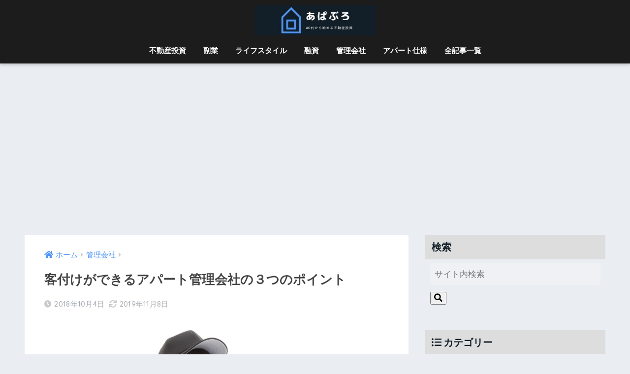

--- FILE ---
content_type: text/html; charset=UTF-8
request_url: https://happy-apartment.com/property-management/three-points-of-an-apartment-management-company-that-can-afford-customers/
body_size: 24693
content:
<!doctype html>
<html lang="ja">
<head>
  <meta charset="utf-8">
  <meta http-equiv="X-UA-Compatible" content="IE=edge">
  <meta name="HandheldFriendly" content="True">
  <meta name="MobileOptimized" content="320">
  <meta name="viewport" content="width=device-width, initial-scale=1, viewport-fit=cover"/>
  <meta name="msapplication-TileColor" content="#6bb6ff">
  <meta name="theme-color" content="#6bb6ff">
  <link rel="pingback" href="https://happy-apartment.com/xmlrpc.php">
  <title>客付けができるアパート管理会社の３つのポイント | あぱぶろ</title>
<meta name='robots' content='max-image-preview:large' />
<link rel='dns-prefetch' href='//secure.gravatar.com' />
<link rel='dns-prefetch' href='//stats.wp.com' />
<link rel='dns-prefetch' href='//fonts.googleapis.com' />
<link rel='dns-prefetch' href='//use.fontawesome.com' />
<link rel='dns-prefetch' href='//v0.wordpress.com' />
<link rel='dns-prefetch' href='//www.googletagmanager.com' />
<link rel='dns-prefetch' href='//pagead2.googlesyndication.com' />
<link rel='preconnect' href='//i0.wp.com' />
<link rel='preconnect' href='//c0.wp.com' />
<link rel="alternate" type="application/rss+xml" title="あぱぶろ &raquo; フィード" href="https://happy-apartment.com/feed/" />
<link rel="alternate" title="oEmbed (JSON)" type="application/json+oembed" href="https://happy-apartment.com/wp-json/oembed/1.0/embed?url=https%3A%2F%2Fhappy-apartment.com%2Fproperty-management%2Fthree-points-of-an-apartment-management-company-that-can-afford-customers%2F" />
<link rel="alternate" title="oEmbed (XML)" type="text/xml+oembed" href="https://happy-apartment.com/wp-json/oembed/1.0/embed?url=https%3A%2F%2Fhappy-apartment.com%2Fproperty-management%2Fthree-points-of-an-apartment-management-company-that-can-afford-customers%2F&#038;format=xml" />
<style id='wp-img-auto-sizes-contain-inline-css' type='text/css'>
img:is([sizes=auto i],[sizes^="auto," i]){contain-intrinsic-size:3000px 1500px}
/*# sourceURL=wp-img-auto-sizes-contain-inline-css */
</style>
<link rel='stylesheet' id='sng-stylesheet-css' href='https://happy-apartment.com/wp-content/themes/sango-theme/style.css?ver2_12_0' type='text/css' media='all' />
<link rel='stylesheet' id='sng-option-css' href='https://happy-apartment.com/wp-content/themes/sango-theme/entry-option.css?ver2_12_0' type='text/css' media='all' />
<link crossorigin="anonymous" rel='stylesheet' id='sng-googlefonts-css' href='https://fonts.googleapis.com/css?family=Quicksand%3A500%2C700&#038;display=swap' type='text/css' media='all' />
<link crossorigin="anonymous" rel='stylesheet' id='sng-fontawesome-css' href='https://use.fontawesome.com/releases/v5.11.2/css/all.css' type='text/css' media='all' />
<style id='wp-emoji-styles-inline-css' type='text/css'>

	img.wp-smiley, img.emoji {
		display: inline !important;
		border: none !important;
		box-shadow: none !important;
		height: 1em !important;
		width: 1em !important;
		margin: 0 0.07em !important;
		vertical-align: -0.1em !important;
		background: none !important;
		padding: 0 !important;
	}
/*# sourceURL=wp-emoji-styles-inline-css */
</style>
<style id='wp-block-library-inline-css' type='text/css'>
:root{--wp-block-synced-color:#7a00df;--wp-block-synced-color--rgb:122,0,223;--wp-bound-block-color:var(--wp-block-synced-color);--wp-editor-canvas-background:#ddd;--wp-admin-theme-color:#007cba;--wp-admin-theme-color--rgb:0,124,186;--wp-admin-theme-color-darker-10:#006ba1;--wp-admin-theme-color-darker-10--rgb:0,107,160.5;--wp-admin-theme-color-darker-20:#005a87;--wp-admin-theme-color-darker-20--rgb:0,90,135;--wp-admin-border-width-focus:2px}@media (min-resolution:192dpi){:root{--wp-admin-border-width-focus:1.5px}}.wp-element-button{cursor:pointer}:root .has-very-light-gray-background-color{background-color:#eee}:root .has-very-dark-gray-background-color{background-color:#313131}:root .has-very-light-gray-color{color:#eee}:root .has-very-dark-gray-color{color:#313131}:root .has-vivid-green-cyan-to-vivid-cyan-blue-gradient-background{background:linear-gradient(135deg,#00d084,#0693e3)}:root .has-purple-crush-gradient-background{background:linear-gradient(135deg,#34e2e4,#4721fb 50%,#ab1dfe)}:root .has-hazy-dawn-gradient-background{background:linear-gradient(135deg,#faaca8,#dad0ec)}:root .has-subdued-olive-gradient-background{background:linear-gradient(135deg,#fafae1,#67a671)}:root .has-atomic-cream-gradient-background{background:linear-gradient(135deg,#fdd79a,#004a59)}:root .has-nightshade-gradient-background{background:linear-gradient(135deg,#330968,#31cdcf)}:root .has-midnight-gradient-background{background:linear-gradient(135deg,#020381,#2874fc)}:root{--wp--preset--font-size--normal:16px;--wp--preset--font-size--huge:42px}.has-regular-font-size{font-size:1em}.has-larger-font-size{font-size:2.625em}.has-normal-font-size{font-size:var(--wp--preset--font-size--normal)}.has-huge-font-size{font-size:var(--wp--preset--font-size--huge)}.has-text-align-center{text-align:center}.has-text-align-left{text-align:left}.has-text-align-right{text-align:right}.has-fit-text{white-space:nowrap!important}#end-resizable-editor-section{display:none}.aligncenter{clear:both}.items-justified-left{justify-content:flex-start}.items-justified-center{justify-content:center}.items-justified-right{justify-content:flex-end}.items-justified-space-between{justify-content:space-between}.screen-reader-text{border:0;clip-path:inset(50%);height:1px;margin:-1px;overflow:hidden;padding:0;position:absolute;width:1px;word-wrap:normal!important}.screen-reader-text:focus{background-color:#ddd;clip-path:none;color:#444;display:block;font-size:1em;height:auto;left:5px;line-height:normal;padding:15px 23px 14px;text-decoration:none;top:5px;width:auto;z-index:100000}html :where(.has-border-color){border-style:solid}html :where([style*=border-top-color]){border-top-style:solid}html :where([style*=border-right-color]){border-right-style:solid}html :where([style*=border-bottom-color]){border-bottom-style:solid}html :where([style*=border-left-color]){border-left-style:solid}html :where([style*=border-width]){border-style:solid}html :where([style*=border-top-width]){border-top-style:solid}html :where([style*=border-right-width]){border-right-style:solid}html :where([style*=border-bottom-width]){border-bottom-style:solid}html :where([style*=border-left-width]){border-left-style:solid}html :where(img[class*=wp-image-]){height:auto;max-width:100%}:where(figure){margin:0 0 1em}html :where(.is-position-sticky){--wp-admin--admin-bar--position-offset:var(--wp-admin--admin-bar--height,0px)}@media screen and (max-width:600px){html :where(.is-position-sticky){--wp-admin--admin-bar--position-offset:0px}}
/*wp_block_styles_on_demand_placeholder:696f0c5c324b6*/
/*# sourceURL=wp-block-library-inline-css */
</style>
<style id='classic-theme-styles-inline-css' type='text/css'>
/*! This file is auto-generated */
.wp-block-button__link{color:#fff;background-color:#32373c;border-radius:9999px;box-shadow:none;text-decoration:none;padding:calc(.667em + 2px) calc(1.333em + 2px);font-size:1.125em}.wp-block-file__button{background:#32373c;color:#fff;text-decoration:none}
/*# sourceURL=/wp-includes/css/classic-themes.min.css */
</style>
<link rel='stylesheet' id='sango_theme_gutenberg-style-css' href='https://happy-apartment.com/wp-content/plugins/sango-theme-gutenberg/dist/blocks.style.build.css?ver1_45_0' type='text/css' media='all' />
<style id='sango_theme_gutenberg-style-inline-css' type='text/css'>
.is-style-sango-list-main-color li:before { background-color: #6bb6ff; }.is-style-sango-list-accent-color li:before { background-color: #ffb36b; }.sgb-label-main-c { background-color: #6bb6ff; }.sgb-label-accent-c { background-color: #ffb36b; }
/*# sourceURL=sango_theme_gutenberg-style-inline-css */
</style>
<link rel='stylesheet' id='avatar-manager-css' href='https://happy-apartment.com/wp-content/plugins/avatar-manager/assets/css/avatar-manager.min.css' type='text/css' media='all' />
<link rel='stylesheet' id='toc-screen-css' href='https://happy-apartment.com/wp-content/plugins/table-of-contents-plus/screen.min.css' type='text/css' media='all' />
<link rel='stylesheet' id='wordpress-popular-posts-css-css' href='https://happy-apartment.com/wp-content/plugins/wordpress-popular-posts/assets/css/wpp.css' type='text/css' media='all' />
<link rel='stylesheet' id='yyi_rinker_stylesheet-css' href='https://happy-apartment.com/wp-content/plugins/yyi-rinker/css/style.css?v=1.11.1' type='text/css' media='all' />
<link rel='stylesheet' id='poripu-style-css' href='https://happy-apartment.com/wp-content/themes/sango-theme-poripu/poripu-style.css' type='text/css' media='all' />
<link rel='stylesheet' id='child-style-css' href='https://happy-apartment.com/wp-content/themes/sango-theme-poripu/style.css' type='text/css' media='all' />
<link rel='stylesheet' id='ofi-css' href='https://happy-apartment.com/wp-content/themes/sango-theme-poripu/library/css/ofi.css' type='text/css' media='all' />
<script type="text/javascript" src="https://c0.wp.com/c/6.9/wp-includes/js/jquery/jquery.min.js" id="jquery-core-js"></script>
<script type="text/javascript" src="https://c0.wp.com/c/6.9/wp-includes/js/jquery/jquery-migrate.min.js" id="jquery-migrate-js"></script>
<script type="text/javascript" src="https://happy-apartment.com/wp-content/plugins/avatar-manager/assets/js/avatar-manager.min.js" id="avatar-manager-js"></script>
<script type="application/json" id="wpp-json">
/* <![CDATA[ */
{"sampling_active":0,"sampling_rate":100,"ajax_url":"https:\/\/happy-apartment.com\/wp-json\/wordpress-popular-posts\/v1\/popular-posts","api_url":"https:\/\/happy-apartment.com\/wp-json\/wordpress-popular-posts","ID":1003,"token":"e5a06300a7","lang":0,"debug":0}
//# sourceURL=wpp-json
/* ]]> */
</script>
<script type="text/javascript" src="https://happy-apartment.com/wp-content/plugins/wordpress-popular-posts/assets/js/wpp.min.js" id="wpp-js-js"></script>
<script type="text/javascript" src="https://happy-apartment.com/wp-content/plugins/yyi-rinker/js/event-tracking.js?v=1.11.1" id="yyi_rinker_event_tracking_script-js"></script>
<script type="text/javascript" src="https://happy-apartment.com/wp-content/themes/sango-theme-poripu/library/js/ofi.min.js" id="ofi-js"></script>
<script type="text/javascript" src="https://happy-apartment.com/wp-content/themes/sango-theme-poripu/library/js/prp-ofi.js" id="prp_ofi-js"></script>
<link rel="https://api.w.org/" href="https://happy-apartment.com/wp-json/" /><link rel="alternate" title="JSON" type="application/json" href="https://happy-apartment.com/wp-json/wp/v2/posts/1003" /><link rel="EditURI" type="application/rsd+xml" title="RSD" href="https://happy-apartment.com/xmlrpc.php?rsd" />
<link rel="canonical" href="https://happy-apartment.com/property-management/three-points-of-an-apartment-management-company-that-can-afford-customers/" />
<link rel='shortlink' href='https://wp.me/p8GVvN-gb' />
<meta name="generator" content="Site Kit by Google 1.170.0" />	<style>img#wpstats{display:none}</style>
		        <style>
            @-webkit-keyframes bgslide {
                from {
                    background-position-x: 0;
                }
                to {
                    background-position-x: -200%;
                }
            }

            @keyframes bgslide {
                    from {
                        background-position-x: 0;
                    }
                    to {
                        background-position-x: -200%;
                    }
            }

            .wpp-widget-placeholder {
                margin: 0 auto;
                width: 60px;
                height: 3px;
                background: #dd3737;
                background: -webkit-gradient(linear, left top, right top, from(#dd3737), color-stop(10%, #571313), to(#dd3737));
                background: linear-gradient(90deg, #dd3737 0%, #571313 10%, #dd3737 100%);
                background-size: 200% auto;
                border-radius: 3px;
                -webkit-animation: bgslide 1s infinite linear;
                animation: bgslide 1s infinite linear;
            }
        </style>
        <script type="text/javascript" language="javascript">
    var vc_pid = "886591637";
</script><script type="text/javascript" src="//aml.valuecommerce.com/vcdal.js" async></script><style>
.yyi-rinker-images {
    display: flex;
    justify-content: center;
    align-items: center;
    position: relative;

}
div.yyi-rinker-image img.yyi-rinker-main-img.hidden {
    display: none;
}

.yyi-rinker-images-arrow {
    cursor: pointer;
    position: absolute;
    top: 50%;
    display: block;
    margin-top: -11px;
    opacity: 0.6;
    width: 22px;
}

.yyi-rinker-images-arrow-left{
    left: -10px;
}
.yyi-rinker-images-arrow-right{
    right: -10px;
}

.yyi-rinker-images-arrow-left.hidden {
    display: none;
}

.yyi-rinker-images-arrow-right.hidden {
    display: none;
}
div.yyi-rinker-contents.yyi-rinker-design-tate  div.yyi-rinker-box{
    flex-direction: column;
}

div.yyi-rinker-contents.yyi-rinker-design-slim div.yyi-rinker-box .yyi-rinker-links {
    flex-direction: column;
}

div.yyi-rinker-contents.yyi-rinker-design-slim div.yyi-rinker-info {
    width: 100%;
}

div.yyi-rinker-contents.yyi-rinker-design-slim .yyi-rinker-title {
    text-align: center;
}

div.yyi-rinker-contents.yyi-rinker-design-slim .yyi-rinker-links {
    text-align: center;
}
div.yyi-rinker-contents.yyi-rinker-design-slim .yyi-rinker-image {
    margin: auto;
}

div.yyi-rinker-contents.yyi-rinker-design-slim div.yyi-rinker-info ul.yyi-rinker-links li {
	align-self: stretch;
}
div.yyi-rinker-contents.yyi-rinker-design-slim div.yyi-rinker-box div.yyi-rinker-info {
	padding: 0;
}
div.yyi-rinker-contents.yyi-rinker-design-slim div.yyi-rinker-box {
	flex-direction: column;
	padding: 14px 5px 0;
}

.yyi-rinker-design-slim div.yyi-rinker-box div.yyi-rinker-info {
	text-align: center;
}

.yyi-rinker-design-slim div.price-box span.price {
	display: block;
}

div.yyi-rinker-contents.yyi-rinker-design-slim div.yyi-rinker-info div.yyi-rinker-title a{
	font-size:16px;
}

div.yyi-rinker-contents.yyi-rinker-design-slim ul.yyi-rinker-links li.amazonkindlelink:before,  div.yyi-rinker-contents.yyi-rinker-design-slim ul.yyi-rinker-links li.amazonlink:before,  div.yyi-rinker-contents.yyi-rinker-design-slim ul.yyi-rinker-links li.rakutenlink:before, div.yyi-rinker-contents.yyi-rinker-design-slim ul.yyi-rinker-links li.yahoolink:before, div.yyi-rinker-contents.yyi-rinker-design-slim ul.yyi-rinker-links li.mercarilink:before {
	font-size:12px;
}

div.yyi-rinker-contents.yyi-rinker-design-slim ul.yyi-rinker-links li a {
	font-size: 13px;
}
.entry-content ul.yyi-rinker-links li {
	padding: 0;
}

div.yyi-rinker-contents .yyi-rinker-attention.attention_desing_right_ribbon {
    width: 89px;
    height: 91px;
    position: absolute;
    top: -1px;
    right: -1px;
    left: auto;
    overflow: hidden;
}

div.yyi-rinker-contents .yyi-rinker-attention.attention_desing_right_ribbon span {
    display: inline-block;
    width: 146px;
    position: absolute;
    padding: 4px 0;
    left: -13px;
    top: 12px;
    text-align: center;
    font-size: 12px;
    line-height: 24px;
    -webkit-transform: rotate(45deg);
    transform: rotate(45deg);
    box-shadow: 0 1px 3px rgba(0, 0, 0, 0.2);
}

div.yyi-rinker-contents .yyi-rinker-attention.attention_desing_right_ribbon {
    background: none;
}
.yyi-rinker-attention.attention_desing_right_ribbon .yyi-rinker-attention-after,
.yyi-rinker-attention.attention_desing_right_ribbon .yyi-rinker-attention-before{
display:none;
}
div.yyi-rinker-use-right_ribbon div.yyi-rinker-title {
    margin-right: 2rem;
}

				</style><script data-ad-client="ca-pub-5737183021245521" async src="https://pagead2.googlesyndication.com/pagead/js/adsbygoogle.js"></script><meta property="og:title" content="客付けができるアパート管理会社の３つのポイント" />
<meta property="og:description" content="&nbsp; 新築アパート経営で重要なパートナーの一つに管理会社があります。新築アパート会社であれば、管理委託も一つになっている会社が大半だと思いますので、新築アパート購入では「利回り」「仕様」などを中心に見てしまいます ... " />
<meta property="og:type" content="article" />
<meta property="og:url" content="https://happy-apartment.com/property-management/three-points-of-an-apartment-management-company-that-can-afford-customers/" />
<meta property="og:image" content="https://i0.wp.com/happy-apartment.com/wp-content/uploads/2018/10/20181004.jpg?fit=880%2C586&#038;ssl=1" />
<meta name="thumbnail" content="https://i0.wp.com/happy-apartment.com/wp-content/uploads/2018/10/20181004.jpg?fit=880%2C586&#038;ssl=1" />
<meta property="og:site_name" content="あぱぶろ" />
<meta name="twitter:card" content="summary_large_image" />
<!-- gtag.js -->
<script async src="https://www.googletagmanager.com/gtag/js?id=UA-67034110-1"></script>
<script>
  window.dataLayer = window.dataLayer || [];
  function gtag(){dataLayer.push(arguments);}
  gtag('js', new Date());
  gtag('config', 'UA-67034110-1');
</script>

<!-- Site Kit が追加した Google AdSense メタタグ -->
<meta name="google-adsense-platform-account" content="ca-host-pub-2644536267352236">
<meta name="google-adsense-platform-domain" content="sitekit.withgoogle.com">
<!-- Site Kit が追加した End Google AdSense メタタグ -->
<link rel="amphtml" href="https://happy-apartment.com/property-management/three-points-of-an-apartment-management-company-that-can-afford-customers/amp/">
<!-- Google AdSense スニペット (Site Kit が追加) -->
<script type="text/javascript" async="async" src="https://pagead2.googlesyndication.com/pagead/js/adsbygoogle.js?client=ca-pub-5737183021245521&amp;host=ca-host-pub-2644536267352236" crossorigin="anonymous"></script>

<!-- (ここまで) Google AdSense スニペット (Site Kit が追加) -->

<!-- Jetpack Open Graph Tags -->
<meta property="og:type" content="article" />
<meta property="og:title" content="客付けができるアパート管理会社の３つのポイント" />
<meta property="og:url" content="https://happy-apartment.com/property-management/three-points-of-an-apartment-management-company-that-can-afford-customers/" />
<meta property="og:description" content="&nbsp; 新築アパート経営で重要なパートナーの一つに管理会社があります。新築アパート会社であれば、管理委託&hellip;" />
<meta property="article:published_time" content="2018-10-03T23:58:46+00:00" />
<meta property="article:modified_time" content="2019-11-08T07:36:22+00:00" />
<meta property="og:site_name" content="あぱぶろ" />
<meta property="og:image" content="https://i0.wp.com/happy-apartment.com/wp-content/uploads/2018/10/20181004.jpg?fit=1200%2C800&#038;ssl=1" />
<meta property="og:image:width" content="1200" />
<meta property="og:image:height" content="800" />
<meta property="og:image:alt" content="アパート管理会社のポイント" />
<meta property="og:locale" content="ja_JP" />
<meta name="twitter:text:title" content="客付けができるアパート管理会社の３つのポイント" />
<meta name="twitter:image" content="https://i0.wp.com/happy-apartment.com/wp-content/uploads/2018/10/20181004.jpg?fit=1200%2C800&#038;ssl=1&#038;w=640" />
<meta name="twitter:image:alt" content="アパート管理会社のポイント" />
<meta name="twitter:card" content="summary_large_image" />

<!-- End Jetpack Open Graph Tags -->
		<style type="text/css" id="wp-custom-css">
			.entry-content h2 {
  padding: 0.5em;/*文字周りの余白*/
  color: #0f2350;/*文字色*/
  background: #eaf4fc;/*背景色*/
  border-left: solid 5px #007bbb;/*左線（実線 太さ 色）*/
}



.entry-content h3 {
border-left: none;
padding: 0;
border-bottom: solid 3px #cce4ff;
position: relative;
}

.entry-content h3:after {
position: absolute;
content: " ";
display: block;
border-bottom: solid 3px #5472cd;
bottom: -3px;
width: 30%;
}


/*--------------------------------------
記事一覧デザイン
--------------------------------------*/
/*PC通常カードタイプ*/
.cardtype h2 {/*タイトル*/
	padding-bottom: 8px;
	font-size: 18px;
	color: #353535;
}
@media screen and (min-width: 480px) and (max-width: 1029px){
.cardtype h2 {
	padding-bottom: 15px;
}
}
.cardtype time {/*投稿日*/
	position: absolute;
	bottom: 0px;
}
.cardtype time:before {/*投稿日アイコン*/
	display: none;
}
.cat-name {/*カテゴリー表示*/
	background: none !important;
	color: #b5b5b5;
	right: 5px;
	bottom: 8px;
	top: initial;
	left: initial;
	border-radius: initial;
}
@media screen and (max-width: 800px){
.cat-name{
	display: none;
}
}

/*スマホ横長カードタイプ*/
.sidelong time {/*投稿日*/
	position: absolute;
	bottom: 3px;
}
.sidelong h2 {/*タイトル*/
	height: 6em;
}
.sidelong .newmark {/*NEWマーク調整*/
	height: 25px;
	line-height: 25px;
	border-radius: 3px;
}


h5 {
  position: relative;
  padding: 0.6em;
  background: #e0edff;
}

h5:after {
  position: absolute;
  content: '';
  top: 100%;
  left: 30px;
  border: 15px solid transparent;
  border-top: 15px solid #e0edff;
  width: 0;
  height: 0;
}


blockquote {
    position: relative;
    padding: 35px 15px 10px 15px;
    box-sizing: border-box;
    background: #f5f5f5;
    color: #777777;
    border-left: 4px solid #9dd4ff;
    box-shadow: 0 2px 4px rgba(0, 0, 0, 0.14);
}

blockquote:before{
    display: inline-block;
    position: absolute;
    top: 5px;
    left: 3px;
    content: "“";
    font-family: sans-serif;
    color: #9dd4ff;
    font-size: 90px;
    line-height: 1;
}

blockquote p {
    padding: 0;
    margin: 7px 0;
    line-height: 1.7;
}

blockquote cite {
    display: block;
    text-align: right;
    color: #888888;

}
/*---Rinkerのデザイン変更---*/
div.yyi-rinker-contents {
　border: solid 2px #42424230;
　border-radius: 5px;
　box-shadow: none;
}
div.yyi-rinker-contents div.yyi-rinker-box {
　padding: .25em 0;
}
div.yyi-rinker-contents div.yyi-rinker-image {
　margin: 2%;
　width: 30%;
}
div.yyi-rinker-info {
　padding: 0 2%;
　width: 100%;
　margin: auto;
}
.yyi-rinker-title {
　font-size: 1em;
　margin-left: .5em;
}
div.yyi-rinker-contents div.yyi-rinker-title p {
　margin: 0;
}
div.yyi-rinker-contents div.yyi-rinker-detail {
　font-size: .8em;
　color: #42424280;
　padding-left: 0;
　margin-top: 0;
　margin-left: .5em;
}
div.yyi-rinker-contents div.yyi-rinker-detail .price-box {
　margin: .5em 0;
　margin-left: .5em;
}
div.yyi-rinker-contents div.yyi-rinker-detail .price-box .price {
　letter-spacing: 0.1em;
　font-size: 1.2em;
　margin-right: .5em;
}
div.yyi-rinker-contents ul.yyi-rinker-links{
　display: inline-block;
}
div.yyi-rinker-contents ul.yyi-rinker-links li{
　width: 46%;
　padding: 0 .7em;
　margin: .5em .5em .4em .5em;
　font-size: .85em;
　display: inline-block;
　height: 40px;
　border-radius: 3px;
　box-shadow: 0 8px 10px -5px rgba(0,0,0,.25);
　font-weight: bold;
　vertical-align: middle;
　line-height: 40px;
　transition: .3s ease-in-out;
　text-align: center;
}

div.yyi-rinker-contents ul.yyi-rinker-links li.amazonlink {
　background: #FFC266;/*Amazonボタンの色*/
}
div.yyi-rinker-contents ul.yyi-rinker-links li.amazonlink a {
　color: #3A4D66;/*Amazonボタン文字色*/
}
div.yyi-rinker-contents ul.yyi-rinker-links li.rakutenlink{
　background: #ff7c74;/*楽天ボタンの色*/
}
div.yyi-rinker-contents ul.yyi-rinker-links li.yahoolink {
　background: #95cad7;/*Yahoo!ショッピングボタンの色*/
}
div.yyi-rinker-contents ul.yyi-rinker-links li a{
　height: 40px;
　line-height: 40px;
　font-size: 0.95em;
　padding-left: 0px;
　padding-right: 0;
}
div.yyi-rinker-contents ul.yyi-rinker-links li a:after{
　padding-left: 5px;
　font-family: "Font Awesome 5 Free";
　content: "\f138"!important;
　right: auto;
}
@media screen and (max-width: 500px){/*スマホ表示用（ブレイクポイント500px）*/
div.yyi-rinker-contents div.yyi-rinker-box {
　padding: 0;
　display: block;
}
div.yyi-rinker-contents div.yyi-rinker-image {
　width: auto;
　max-width:50%;
　margin:2% auto;
}
div.yyi-rinker-contents div.yyi-rinker-box div.yyi-rinker-info {
　padding: 0;
　margin: auto;
　width: 87%;
　text-align: center;
}
.yyi-rinker-title {
　font-size: .95em;
　text-align:left
}	
div.yyi-rinker-contents div.yyi-rinker-detail .price-box .price {
　display: block;
}
div.yyi-rinker-contents ul.yyi-rinker-links li {
　width: 85%;
　font-size: .9em;
　margin-top:2px;
}
body div.yyi-rinker-contents ul.yyi-rinker-links li a {
　padding: 0;
}
div.yyi-rinker-contents ul.yyi-rinker-links li a:after{
}
}
@media screen and (min-width: 501px) and (max-width: 1239px){/*スマホとPCの中間くらい（ブレイクポイント501～1239px）*/
div.yyi-rinker-contents ul.yyi-rinker-links li{
　width:80%;
}
}
/* TOC+ */
#toc_container{
	margin:20px auto 30px;
	background-color:rgba(44,153,181,.04); /* 目次全体の背景カラー */
	border:3px solid rgba(64,105,144,.2); /* 目次全体の枠線 */
	border-radius:3px;
	box-sizing:border-box;
	padding:38px 52px;
	display:table;
	min-width: 68%;
	counter-reset:li;
}
 
/* テーマによるリストの装飾を一旦無効化 */
#toc_container ul.toc_list li::before{
	content:none;
	padding:0;
	margin:0;
	width:0;
	height:0;
	background:none;
	box-shadow:none;
}
 
/* 目次の見出しタイトル */
#toc_container .toc_title{
	text-align:center;
	font-weight:bold;
	font-size:118%;
	padding:0;
}
 
/* 見出しタイトル左のアイコン */
#toc_container .toc_title::before{
	position:relative;
	font-size:28px;
	content:"\2254";
	display:inline-block;
	width:40px;
	height:40px;
	line-height:34px;
	margin-right:8px;
	border-radius:50%;
	vertical-align:baseline;
	speak:none;
	-webkit-font-smoothing:antialiased;
	color:#fff;
	background-color:#5f7b96;
}
 
/* 表示／非表示トグル */
#toc_container .toc_toggle a{
	font-size:13px;
	font-weight:normal;
	padding:2px 4px;
}
 
/* 目次エリア */
#toc_container p.toc_title + ul.toc_list{
	padding:20px 0 0;
	margin:20px 0 0;
	border-top:1px solid rgba(0,0,0,.1);
}
 
/* リスト共通スタイル */
#toc_container ul.toc_list li{
	position:relative;
	padding:0;
	margin:0;
}
 
/* 目次リンク共通スタイル */
#toc_container ul.toc_list li a{
	position:relative;
	font-size:94%;
	font-weight:normal;
	text-decoration:none;
	display:inline-block;
	line-height:1.6;
	padding:3px 0;
	margin:5px 0;
	transition:all .3s ease;
}
#toc_container ul.toc_list a,
#toc_container ul.toc_list a:visited{
	color:#5f7b96; /* リンクカラー */
}
/* マウスオーバー時 */
#toc_container ul.toc_list li a:hover{
	text-decoration:none;
	box-shadow:0 2px;
}
 
/* 親の目次 */
#toc_container ul.toc_list > li > a{
	font-size:104%;
	font-weight:bold;
	margin-left:40px;
}
 
/* 親の目次(左側の連番) */
#toc_container ul.toc_list > li::before,
#toc_container ul.toc_list > li::after{
	position:absolute;
	top:3px;
	left:0;
}
/* 連番背景 */
#toc_container ul.toc_list > li::before{
	content:'';
	display:inline-block;
	vertical-align:bottom;
	width:32px;
	height:32px;
	margin-right:7px;
	border-radius:16px;
	background-color:rgba(125,157,188,0.66);
}
/* 連番 */
#toc_container ul.toc_list > li::after{
	counter-increment:li;
	content:counter(li);
	width:32px;
	line-height:32px;
	font-family:'Avenir Next', 'Helvetica Neue', Arial, 'Meiryo','Yu Gothic', san-serif;
	font-weight:400;
	text-align:center;
	color:#fff;
}
 
/* 子の目次 */
#toc_container ul.toc_list > li > ul{
	margin-left:40px;
}
 
/* 子の目次の左側のアイコン */
#toc_container ul.toc_list > li ul li::before{
	position:absolute;
	top:3px;
	left:0;
	content:'\2023';
	display: inline-block;
	width:14px;
	height:28px;
	line-height:28px;
	font-size:18px;
	color:#5f7b96;
}
#toc_container ul.toc_list > li ul li a{
	font-weight: normal;
	margin-left:16px;
}
 
/* レスポンシブ設定(667px幅以下) */
@media only screen and (max-width: 667px){
	#toc_container{
		padding:20px 3vw;
		min-width:auto;
		width:100%!important;
	}
	#toc_container p.toc_title + ul.toc_list{
		padding:20px 0 0;
	}
	#toc_container ul.toc_list > li > ul{
		margin-left:30px;
	}
}
		</style>
		<style> a{color:#4f96f6}.main-c, .has-sango-main-color{color:#6bb6ff}.main-bc, .has-sango-main-background-color{background-color:#6bb6ff}.main-bdr, #inner-content .main-bdr{border-color:#6bb6ff}.pastel-c, .has-sango-pastel-color{color:#c8e4ff}.pastel-bc, .has-sango-pastel-background-color, #inner-content .pastel-bc{background-color:#c8e4ff}.accent-c, .has-sango-accent-color{color:#ffb36b}.accent-bc, .has-sango-accent-background-color{background-color:#ffb36b}.header, #footer-menu, .drawer__title{background-color:#1c1c1c}#logo a{color:#ffffff}.desktop-nav li a , .mobile-nav li a, #footer-menu a, #drawer__open, .header-search__open, .copyright, .drawer__title{color:#ffffff}.drawer__title .close span, .drawer__title .close span:before{background:#ffffff}.desktop-nav li:after{background:#ffffff}.mobile-nav .current-menu-item{border-bottom-color:#ffffff}.widgettitle, .sidebar .wp-block-group h2, .drawer .wp-block-group h2{color:#131f28;background-color:#dddddd}.footer{background-color:#e0e4eb}.footer, .footer a, .footer .widget ul li a{color:#3c3c3c}#toc_container .toc_title, .entry-content .ez-toc-title-container, #footer_menu .raised, .pagination a, .pagination span, #reply-title:before, .entry-content blockquote:before, .main-c-before li:before, .main-c-b:before{color:#6bb6ff}.searchform__submit, .sidebar .wp-block-search .wp-block-search__button, .drawer .wp-block-search .wp-block-search__button, #toc_container .toc_title:before, .ez-toc-title-container:before, .cat-name, .pre_tag > span, .pagination .current, .post-page-numbers.current, #submit, .withtag_list > span, .main-bc-before li:before{background-color:#6bb6ff}#toc_container, #ez-toc-container, .entry-content h3, .li-mainbdr ul, .li-mainbdr ol{border-color:#6bb6ff}.search-title i, .acc-bc-before li:before{background:#ffb36b}.li-accentbdr ul, .li-accentbdr ol{border-color:#ffb36b}.pagination a:hover, .li-pastelbc ul, .li-pastelbc ol{background:#c8e4ff}body{font-size:100%}@media only screen and (min-width:481px){body{font-size:107%}}@media only screen and (min-width:1030px){body{font-size:107%}}.totop{background:#5ba9f7}.header-info a{color:#FFF;background:linear-gradient(95deg, #738bff, #85e3ec)}.fixed-menu ul{background:#FFF}.fixed-menu a{color:#a2a7ab}.fixed-menu .current-menu-item a, .fixed-menu ul li a.active{color:#6bb6ff}.post-tab{background:#FFF}.post-tab > div{color:#a7a7a7}.post-tab > div.tab-active{background:linear-gradient(45deg, #bdb9ff, #67b8ff)}body{font-family:"Helvetica", "Arial", "Hiragino Kaku Gothic ProN", "Hiragino Sans", YuGothic, "Yu Gothic", "メイリオ", Meiryo, sans-serif;}.dfont{font-family:"Quicksand","Helvetica", "Arial", "Hiragino Kaku Gothic ProN", "Hiragino Sans", YuGothic, "Yu Gothic", "メイリオ", Meiryo, sans-serif;}</style><style>
/* 吹き出し右 */
.right .sc {
    background:#78ce56; /* ふきだしの中の色 */
    border: solid 2px #78ce56; /* ふきだしの線の色 */
    color: #fff; /* 文字の色 */
}
.right .sc:before,
.right .sc:after {
    border-left-color:#78ce56;
}
/* ふきだし左 */
.sc {
    background: #eee; /* ふきだしの中の色 */
    border: solid 2px #eee; /* ふきだしの線の色 */
    color: #000; /* 文字の色 */
}
.sc:before,
.sc:after {
    border-right: 12px solid #eee; /* ふきだしの線の色 */
}
/* wppのランキングカラーをアクセントカラーに */
.my-widget.show_num li:nth-child(-n+3):before {
    background: #ffb36b;
}
/* topオススメの下線をアクセントカラーに */
div.osusume-b {
    border-bottom: solid 3px #ffb36b;
}
div.shinchaku-b {
    border-bottom: solid 3px #6bb6ff;
}
</style>
</head>
<body class="wp-singular post-template-default single single-post postid-1003 single-format-standard wp-theme-sango-theme wp-child-theme-sango-theme-poripu fa5">
    <div id="container">
    <header class="header header--center">
            <div id="inner-header" class="wrap cf">
    <div id="logo" class="h1 dfont">
    <a href="https://happy-apartment.com">
                      <img src="https://happy-apartment.com/wp-content/uploads/2019/11/apablo_title.jpg" alt="あぱぶろ">
                </a>
  </div>
  <div class="header-search">
      <label class="header-search__open" for="header-search-input"><i class="fas fa-search"></i></label>
    <input type="checkbox" class="header-search__input" id="header-search-input" onclick="document.querySelector('.header-search__modal .searchform__input').focus()">
  <label class="header-search__close" for="header-search-input"></label>
  <div class="header-search__modal">
    <form role="search" method="get" id="searchform" class="searchform" action="https://happy-apartment.com/">
    <div>
        <input type="search" placeholder="サイト内検索" id="s" name="s" value="" />
        <button type="submit" id="searchsubmit" ><i class="fa fa-search"></i>
        </button>
    </div>
</form>  </div>
</div>  <nav class="desktop-nav clearfix"><ul id="menu-%e3%82%b0%e3%83%a9%e3%83%b3%e3%83%89%e3%83%a1%e3%83%8b%e3%83%a5%e3%83%bc" class="menu"><li id="menu-item-5250" class="menu-item menu-item-type-taxonomy menu-item-object-category menu-item-5250"><a href="https://happy-apartment.com/category/real-estate-investment/">不動産投資</a></li>
<li id="menu-item-5251" class="menu-item menu-item-type-taxonomy menu-item-object-category menu-item-5251"><a href="https://happy-apartment.com/category/side-job/">副業</a></li>
<li id="menu-item-5252" class="menu-item menu-item-type-taxonomy menu-item-object-category menu-item-5252"><a href="https://happy-apartment.com/category/life-style/">ライフスタイル</a></li>
<li id="menu-item-5253" class="menu-item menu-item-type-taxonomy menu-item-object-category menu-item-5253"><a href="https://happy-apartment.com/category/finance/">融資</a></li>
<li id="menu-item-5254" class="menu-item menu-item-type-taxonomy menu-item-object-category current-post-ancestor current-menu-parent current-post-parent menu-item-5254"><a href="https://happy-apartment.com/category/property-management/">管理会社</a></li>
<li id="menu-item-5255" class="menu-item menu-item-type-taxonomy menu-item-object-category menu-item-5255"><a href="https://happy-apartment.com/category/spec/">アパート仕様</a></li>
<li id="menu-item-7976" class="menu-item menu-item-type-post_type menu-item-object-page menu-item-7976"><a href="https://happy-apartment.com/sitemap/">全記事一覧</a></li>
</ul></nav></div>
    </header>
      <div id="content">
    <div id="inner-content" class="wrap cf">
      <main id="main" class="m-all t-2of3 d-5of7 cf">
                  <article id="entry" class="cf post-1003 post type-post status-publish format-standard has-post-thumbnail category-property-management tag-vacancy-measures">
            <header class="article-header entry-header">
	<nav id="breadcrumb" class="breadcrumb"><ul itemscope itemtype="http://schema.org/BreadcrumbList"><li itemprop="itemListElement" itemscope itemtype="http://schema.org/ListItem"><a href="https://happy-apartment.com" itemprop="item"><span itemprop="name">ホーム</span></a><meta itemprop="position" content="1" /></li><li itemprop="itemListElement" itemscope itemtype="http://schema.org/ListItem"><a href="https://happy-apartment.com/category/property-management/" itemprop="item"><span itemprop="name">管理会社</span></a><meta itemprop="position" content="2" /></li></ul></nav>    <h1 class="entry-title single-title">客付けができるアパート管理会社の３つのポイント</h1>
	<p class="entry-meta vcard dfont">
	    <time class="pubdate entry-time" itemprop="datePublished" datetime="2018-10-04">2018年10月4日</time><time class="updated entry-time" itemprop="dateModified" datetime="2019-11-08">2019年11月8日</time>   
            </p>
  		    	        <p class="post-thumbnail"><img width="880" height="586" src="https://i0.wp.com/happy-apartment.com/wp-content/uploads/2018/10/20181004.jpg?fit=880%2C586&amp;ssl=1" class="attachment-large size-large wp-post-image" alt="アパート管理会社のポイント" decoding="async" fetchpriority="high" srcset="https://i0.wp.com/happy-apartment.com/wp-content/uploads/2018/10/20181004.jpg?w=1600&amp;ssl=1 1600w, https://i0.wp.com/happy-apartment.com/wp-content/uploads/2018/10/20181004.jpg?resize=300%2C200&amp;ssl=1 300w, https://i0.wp.com/happy-apartment.com/wp-content/uploads/2018/10/20181004.jpg?resize=768%2C512&amp;ssl=1 768w, https://i0.wp.com/happy-apartment.com/wp-content/uploads/2018/10/20181004.jpg?resize=1024%2C682&amp;ssl=1 1024w, https://i0.wp.com/happy-apartment.com/wp-content/uploads/2018/10/20181004.jpg?resize=320%2C213&amp;ssl=1 320w" sizes="(max-width: 880px) 100vw, 880px" data-attachment-id="1007" data-permalink="https://happy-apartment.com/property-management/three-points-of-an-apartment-management-company-that-can-afford-customers/attachment/20181004/" data-orig-file="https://i0.wp.com/happy-apartment.com/wp-content/uploads/2018/10/20181004.jpg?fit=1600%2C1066&amp;ssl=1" data-orig-size="1600,1066" data-comments-opened="0" data-image-meta="{&quot;aperture&quot;:&quot;0&quot;,&quot;credit&quot;:&quot;&quot;,&quot;camera&quot;:&quot;&quot;,&quot;caption&quot;:&quot;&quot;,&quot;created_timestamp&quot;:&quot;0&quot;,&quot;copyright&quot;:&quot;&quot;,&quot;focal_length&quot;:&quot;0&quot;,&quot;iso&quot;:&quot;0&quot;,&quot;shutter_speed&quot;:&quot;0&quot;,&quot;title&quot;:&quot;&quot;,&quot;orientation&quot;:&quot;0&quot;}" data-image-title="20181004" data-image-description="" data-image-caption="" data-medium-file="https://i0.wp.com/happy-apartment.com/wp-content/uploads/2018/10/20181004.jpg?fit=300%2C200&amp;ssl=1" data-large-file="https://i0.wp.com/happy-apartment.com/wp-content/uploads/2018/10/20181004.jpg?fit=880%2C586&amp;ssl=1" /></p>
    				  <!--FABボタン-->
	  	  <input type="checkbox" id="fab">
		  <label class="fab-btn accent-bc" for="fab"><i class="fa fa-share-alt"></i></label>
		  <label class="fab__close-cover" for="fab"></label>
		  <!--FABの中身-->
		  <div id="fab__contents">
			 <div class="fab__contents-main dfont">
			    <label class="close" for="fab"><span></span></label>
			    <p class="fab__contents_title">SHARE</p>
			  				  		<div class="fab__contents_img" style="background-image: url(https://i0.wp.com/happy-apartment.com/wp-content/uploads/2018/10/20181004.jpg?resize=520%2C300&ssl=1);">
			  		</div>
			  				  	  <div class="sns-btn sns-dif">
          <ul>
        <!-- twitter -->
        <li class="tw sns-btn__item">
          <a href="https://twitter.com/share?url=https%3A%2F%2Fhappy-apartment.com%2Fproperty-management%2Fthree-points-of-an-apartment-management-company-that-can-afford-customers%2F&text=%E5%AE%A2%E4%BB%98%E3%81%91%E3%81%8C%E3%81%A7%E3%81%8D%E3%82%8B%E3%82%A2%E3%83%91%E3%83%BC%E3%83%88%E7%AE%A1%E7%90%86%E4%BC%9A%E7%A4%BE%E3%81%AE%EF%BC%93%E3%81%A4%E3%81%AE%E3%83%9D%E3%82%A4%E3%83%B3%E3%83%88%EF%BD%9C%E3%81%82%E3%81%B1%E3%81%B6%E3%82%8D" target="_blank" rel="nofollow noopener noreferrer">
            <i class="fab fa-twitter"></i>            <span class="share_txt">ツイート</span>
          </a>
                  </li>
        <!-- facebook -->
        <li class="fb sns-btn__item">
          <a href="https://www.facebook.com/share.php?u=https%3A%2F%2Fhappy-apartment.com%2Fproperty-management%2Fthree-points-of-an-apartment-management-company-that-can-afford-customers%2F" target="_blank" rel="nofollow noopener noreferrer">
            <i class="fab fa-facebook"></i>            <span class="share_txt">シェア</span>
          </a>
                  </li>
        <!-- はてなブックマーク -->
        <li class="hatebu sns-btn__item">
          <a href="http://b.hatena.ne.jp/add?mode=confirm&url=https%3A%2F%2Fhappy-apartment.com%2Fproperty-management%2Fthree-points-of-an-apartment-management-company-that-can-afford-customers%2F&title=%E5%AE%A2%E4%BB%98%E3%81%91%E3%81%8C%E3%81%A7%E3%81%8D%E3%82%8B%E3%82%A2%E3%83%91%E3%83%BC%E3%83%88%E7%AE%A1%E7%90%86%E4%BC%9A%E7%A4%BE%E3%81%AE%EF%BC%93%E3%81%A4%E3%81%AE%E3%83%9D%E3%82%A4%E3%83%B3%E3%83%88%EF%BD%9C%E3%81%82%E3%81%B1%E3%81%B6%E3%82%8D" target="_blank" rel="nofollow noopener noreferrer">
            <i class="fa fa-hatebu"></i>
            <span class="share_txt">はてブ</span>
          </a>
                  </li>
        <!-- LINE -->
        <li class="line sns-btn__item">
          <a href="https://social-plugins.line.me/lineit/share?url=https%3A%2F%2Fhappy-apartment.com%2Fproperty-management%2Fthree-points-of-an-apartment-management-company-that-can-afford-customers%2F&text=%E5%AE%A2%E4%BB%98%E3%81%91%E3%81%8C%E3%81%A7%E3%81%8D%E3%82%8B%E3%82%A2%E3%83%91%E3%83%BC%E3%83%88%E7%AE%A1%E7%90%86%E4%BC%9A%E7%A4%BE%E3%81%AE%EF%BC%93%E3%81%A4%E3%81%AE%E3%83%9D%E3%82%A4%E3%83%B3%E3%83%88%EF%BD%9C%E3%81%82%E3%81%B1%E3%81%B6%E3%82%8D" target="_blank" rel="nofollow noopener noreferrer">
                          <i class="fab fa-line"></i>
                        <span class="share_txt share_txt_line dfont">LINE</span>
          </a>
        </li>
        <!-- Pocket -->
        <li class="pkt sns-btn__item">
          <a href="http://getpocket.com/edit?url=https%3A%2F%2Fhappy-apartment.com%2Fproperty-management%2Fthree-points-of-an-apartment-management-company-that-can-afford-customers%2F&title=%E5%AE%A2%E4%BB%98%E3%81%91%E3%81%8C%E3%81%A7%E3%81%8D%E3%82%8B%E3%82%A2%E3%83%91%E3%83%BC%E3%83%88%E7%AE%A1%E7%90%86%E4%BC%9A%E7%A4%BE%E3%81%AE%EF%BC%93%E3%81%A4%E3%81%AE%E3%83%9D%E3%82%A4%E3%83%B3%E3%83%88%EF%BD%9C%E3%81%82%E3%81%B1%E3%81%B6%E3%82%8D" target="_blank" rel="nofollow noopener noreferrer">
            <i class="fab fa-get-pocket"></i>            <span class="share_txt">Pocket</span>
          </a>
                  </li>
      </ul>
  </div>
  		  	</div>
		  </div>
		</header><section class="entry-content cf">
  <p><img data-recalc-dims="1" decoding="async" data-attachment-id="1007" data-permalink="https://happy-apartment.com/property-management/three-points-of-an-apartment-management-company-that-can-afford-customers/attachment/20181004/" data-orig-file="https://i0.wp.com/happy-apartment.com/wp-content/uploads/2018/10/20181004.jpg?fit=1600%2C1066&amp;ssl=1" data-orig-size="1600,1066" data-comments-opened="0" data-image-meta="{&quot;aperture&quot;:&quot;0&quot;,&quot;credit&quot;:&quot;&quot;,&quot;camera&quot;:&quot;&quot;,&quot;caption&quot;:&quot;&quot;,&quot;created_timestamp&quot;:&quot;0&quot;,&quot;copyright&quot;:&quot;&quot;,&quot;focal_length&quot;:&quot;0&quot;,&quot;iso&quot;:&quot;0&quot;,&quot;shutter_speed&quot;:&quot;0&quot;,&quot;title&quot;:&quot;&quot;,&quot;orientation&quot;:&quot;0&quot;}" data-image-title="20181004" data-image-description="" data-image-caption="" data-medium-file="https://i0.wp.com/happy-apartment.com/wp-content/uploads/2018/10/20181004.jpg?fit=300%2C200&amp;ssl=1" data-large-file="https://i0.wp.com/happy-apartment.com/wp-content/uploads/2018/10/20181004.jpg?fit=880%2C586&amp;ssl=1" class="alignnone size-full wp-image-1007" src="https://i0.wp.com/happy-apartment.com/wp-content/uploads/2018/10/20181004.jpg?resize=880%2C586&#038;ssl=1" alt="アパート管理会社のポイント" width="880" height="586" srcset="https://i0.wp.com/happy-apartment.com/wp-content/uploads/2018/10/20181004.jpg?w=1600&amp;ssl=1 1600w, https://i0.wp.com/happy-apartment.com/wp-content/uploads/2018/10/20181004.jpg?resize=300%2C200&amp;ssl=1 300w, https://i0.wp.com/happy-apartment.com/wp-content/uploads/2018/10/20181004.jpg?resize=768%2C512&amp;ssl=1 768w, https://i0.wp.com/happy-apartment.com/wp-content/uploads/2018/10/20181004.jpg?resize=1024%2C682&amp;ssl=1 1024w, https://i0.wp.com/happy-apartment.com/wp-content/uploads/2018/10/20181004.jpg?resize=320%2C213&amp;ssl=1 320w" sizes="(max-width: 880px) 100vw, 880px" /></p>
<p>&nbsp;</p>
<p><span style="font-size: 16px;">新築アパート経営で重要なパートナーの一つに管理会社があります。新築アパート会社であれば、管理委託も一つになっている会社が大半だと思いますので、新築アパート購入では「利回り」「仕様」などを中心に見てしまいますが、管理機能が充実しているか、客付けでの実績があるかは重要なポイントです。</span></p>
<p>&nbsp;</p>
<p>特に空室時の客付けのノウハウがあるかは、長期間アパート経営するうえでは非常に重要な選択の一つです。新築アパートを売り切るために「初回満室保証」と商品価値をアピールしながら、実際には客付けが機能していないアパート会社もありますので、要注意です。事前にインターネットでアパート会社の管理状況などの口コミなどの情報得ることをお勧めします。</p>
<p>&nbsp;</p>
<p>&nbsp;</p>
<h2>客付けできる管理会社の3つの特徴</h2>
<p><strong>１．家賃をむやみに下げて来ない</strong></p>
<p>空室の理由の一つに「適正な家賃」設定でないことがあります。新築アパートの場合は「新築プレミアム」と称して、アパート相場家賃よりも5千円～1万円設定で新築アパートを販売している場合があります（これも利回りを高くみせるための常套手段です）が、やはり実際の相場との乖離があるため、一度退去されると同じ金額では入居されにくくなります。</p>
<p>&nbsp;</p>
<p>築2、3年目でも管理会社からは平気で「5千円下げて募集しましょう」と言われる場合があります。ここでオーナーは最初の家賃設定が間違っていると初めて気がつきますが、すでに当初提案を受けた収支計画も崩れて、想定していた資産運用ができなくなる可能性が高くなります。</p>
<p>&nbsp;</p>
<p><strong>２．反響報告を1週間に1度はする</strong></p>
<p>オーナーから連絡しない限りは反響（問い合わせ、内見）の数値をしてこない場合があります。オーナーも遠隔で依頼しているので状況がわからないと不安になります。最低でも1週間に1回はメールで報告するようにしてもらうことが大事です。</p>
<p>&nbsp;</p>
<p>メールの中にも居室の掃除状況などを写真でもらえると状況もひとめで理解できるので非常にありがたいです。もしできていないのであれば、オーナーからリクエストするべきです。その対応いかんによっては、オーナーに対する管理会社の姿勢を知ることができます。</p>
<p>&nbsp;</p>
<p>&nbsp;</p>
<p><strong>３．自己負担でキャンペーンを提案する</strong></p>
<p>賃貸会社への広告費用や入居者へのプレゼントなどは、基本オーナーが用意します。アパート会社によっては自己負担で対応してくれる場合があります。これはオーナーにとっても非常にありがたい内容です。</p>
<p>&nbsp;</p>
<p>アパート会社自体も「入居率」は、自社の評価、セールスポイントして重要なのでないがしろにはできません。負担分は、経費で処理できるのかもしれませんが、こういった動きをすぐに提案できる会社は望ましいです。</p>
<p>&nbsp;</p>
</section><footer class="article-footer">
  <aside>
    <div class="footer-contents">
        <div class="sns-btn sns-dif">
    <span class="sns-btn__title dfont">SHARE</span>      <ul>
        <!-- twitter -->
        <li class="tw sns-btn__item">
          <a href="https://twitter.com/share?url=https%3A%2F%2Fhappy-apartment.com%2Fproperty-management%2Fthree-points-of-an-apartment-management-company-that-can-afford-customers%2F&text=%E5%AE%A2%E4%BB%98%E3%81%91%E3%81%8C%E3%81%A7%E3%81%8D%E3%82%8B%E3%82%A2%E3%83%91%E3%83%BC%E3%83%88%E7%AE%A1%E7%90%86%E4%BC%9A%E7%A4%BE%E3%81%AE%EF%BC%93%E3%81%A4%E3%81%AE%E3%83%9D%E3%82%A4%E3%83%B3%E3%83%88%EF%BD%9C%E3%81%82%E3%81%B1%E3%81%B6%E3%82%8D" target="_blank" rel="nofollow noopener noreferrer">
            <i class="fab fa-twitter"></i>            <span class="share_txt">ツイート</span>
          </a>
                  </li>
        <!-- facebook -->
        <li class="fb sns-btn__item">
          <a href="https://www.facebook.com/share.php?u=https%3A%2F%2Fhappy-apartment.com%2Fproperty-management%2Fthree-points-of-an-apartment-management-company-that-can-afford-customers%2F" target="_blank" rel="nofollow noopener noreferrer">
            <i class="fab fa-facebook"></i>            <span class="share_txt">シェア</span>
          </a>
                  </li>
        <!-- はてなブックマーク -->
        <li class="hatebu sns-btn__item">
          <a href="http://b.hatena.ne.jp/add?mode=confirm&url=https%3A%2F%2Fhappy-apartment.com%2Fproperty-management%2Fthree-points-of-an-apartment-management-company-that-can-afford-customers%2F&title=%E5%AE%A2%E4%BB%98%E3%81%91%E3%81%8C%E3%81%A7%E3%81%8D%E3%82%8B%E3%82%A2%E3%83%91%E3%83%BC%E3%83%88%E7%AE%A1%E7%90%86%E4%BC%9A%E7%A4%BE%E3%81%AE%EF%BC%93%E3%81%A4%E3%81%AE%E3%83%9D%E3%82%A4%E3%83%B3%E3%83%88%EF%BD%9C%E3%81%82%E3%81%B1%E3%81%B6%E3%82%8D" target="_blank" rel="nofollow noopener noreferrer">
            <i class="fa fa-hatebu"></i>
            <span class="share_txt">はてブ</span>
          </a>
                  </li>
        <!-- LINE -->
        <li class="line sns-btn__item">
          <a href="https://social-plugins.line.me/lineit/share?url=https%3A%2F%2Fhappy-apartment.com%2Fproperty-management%2Fthree-points-of-an-apartment-management-company-that-can-afford-customers%2F&text=%E5%AE%A2%E4%BB%98%E3%81%91%E3%81%8C%E3%81%A7%E3%81%8D%E3%82%8B%E3%82%A2%E3%83%91%E3%83%BC%E3%83%88%E7%AE%A1%E7%90%86%E4%BC%9A%E7%A4%BE%E3%81%AE%EF%BC%93%E3%81%A4%E3%81%AE%E3%83%9D%E3%82%A4%E3%83%B3%E3%83%88%EF%BD%9C%E3%81%82%E3%81%B1%E3%81%B6%E3%82%8D" target="_blank" rel="nofollow noopener noreferrer">
                          <i class="fab fa-line"></i>
                        <span class="share_txt share_txt_line dfont">LINE</span>
          </a>
        </li>
        <!-- Pocket -->
        <li class="pkt sns-btn__item">
          <a href="http://getpocket.com/edit?url=https%3A%2F%2Fhappy-apartment.com%2Fproperty-management%2Fthree-points-of-an-apartment-management-company-that-can-afford-customers%2F&title=%E5%AE%A2%E4%BB%98%E3%81%91%E3%81%8C%E3%81%A7%E3%81%8D%E3%82%8B%E3%82%A2%E3%83%91%E3%83%BC%E3%83%88%E7%AE%A1%E7%90%86%E4%BC%9A%E7%A4%BE%E3%81%AE%EF%BC%93%E3%81%A4%E3%81%AE%E3%83%9D%E3%82%A4%E3%83%B3%E3%83%88%EF%BD%9C%E3%81%82%E3%81%B1%E3%81%B6%E3%82%8D" target="_blank" rel="nofollow noopener noreferrer">
            <i class="fab fa-get-pocket"></i>            <span class="share_txt">Pocket</span>
          </a>
                  </li>
      </ul>
  </div>
          <div class="like_box">
    <div class="like_inside">
      <div class="like_img">
                <img src="https://i0.wp.com/happy-apartment.com/wp-content/uploads/2018/10/20181004.jpg?resize=520%2C300&ssl=1"  width="520" height="300">
              </div>
      <div class="like_content">
        <p>この記事が気に入ったらフォローしよう</p>
                  <div><a href="https://twitter.com/h_apartments_jp" class="twitter-follow-button" data-show-count="true" data-lang="ja" data-show-screen-name="false" rel="nofollow">フォローする</a> <script>!function(d,s,id){var js,fjs=d.getElementsByTagName(s)[0],p=/^http:/.test(d.location)?'http':'https';if(!d.getElementById(id)){js=d.createElement(s);js.id=id;js.src=p+'://platform.twitter.com/widgets.js';fjs.parentNode.insertBefore(js,fjs);}}(document, 'script', 'twitter-wjs');</script></div>
                                                      </div>
    </div>
  </div>
      <div class="footer-meta dfont">
                  <p class="footer-meta_title">CATEGORY :</p>
          <ul class="post-categories">
	<li><a href="https://happy-apartment.com/category/property-management/" rel="category tag">管理会社</a></li></ul>                          <div class="meta-tag">
            <p class="footer-meta_title">TAGS :</p>
            <ul><li><a href="https://happy-apartment.com/tag/vacancy-measures/" rel="tag">空室対策</a></li></ul>          </div>
              </div>
                  <div id="related_ads" class="widget_text related_ads"><h3 class="h-undeline related_title">こんな記事も読まれています</h3><div class="textwidget custom-html-widget"><script async src="https://pagead2.googlesyndication.com/pagead/js/adsbygoogle.js"></script>
<ins class="adsbygoogle"
     style="display:block"
     data-ad-format="autorelaxed"
     data-ad-client="ca-pub-5737183021245521"
     data-ad-slot="3505939201"></ins>
<script>
     (adsbygoogle = window.adsbygoogle || []).push({});
</script></div></div>          </div>
    	  <div class="author-info pastel-bc">
	    <div class="author-info__inner">
	      <div class="tb">
	        <div class="tb-left">
	        <div class="author_label">
	          <span>この記事を書いた人</span>
	        </div>
          <div class="author_img"><img alt="" class="avatar avatar-100 photo avatar-default" height="100" src="https://happy-apartment.com/wp-content/uploads/2020/09/profile0906-100x100.jpg" width="100"></div>
	          <dl class="aut">
              <dt>
                <a class="dfont" href="https://happy-apartment.com/author/happy_apartment/">
                  <span>あぱぶろ</span>
                </a>
              </dt>
              <dd>パラレルワーカー</dd>
	          </dl>
	        </div>
          <div class="tb-right">
            <p>都内在住の40代のサラリーマンが不動産投資とネット副業で少し余裕のある生活を実現するためのブログです。
現在アパート4棟所有しています。まだまだ不動産投資家としては初心者です。</p>
            <div class="follow_btn dfont">
                              <a class="Twitter" href="https://twitter.com/h_apartments_jp" target="_blank" rel="nofollow noopener noreferrer">Twitter</a>
                            <a class="Feedly" href="https://feedly.com/i/subscription/feed/https://happy-apartment.com/feed" target="_blank" rel="nofollow noopener noreferrer">Feedly</a>
                            <a class="Website" href="https://happy-apartment.com" target="_blank" rel="nofollow noopener noreferrer">Website</a>
                      </div>
          </div>
	      </div>
	    </div>
	  </div>
	  </aside>
</footer>
<script type="application/ld+json">{"@context":"http://schema.org","@type":"Article","mainEntityOfPage":"https://happy-apartment.com/property-management/three-points-of-an-apartment-management-company-that-can-afford-customers/","headline":"客付けができるアパート管理会社の３つのポイント","image":{"@type":"ImageObject","url":"https://i0.wp.com/happy-apartment.com/wp-content/uploads/2018/10/20181004.jpg?fit=1600%2C1066&ssl=1","width":1600,"height":1066},"datePublished":"2018-10-04T08:58:46+0900","dateModified":"2019-11-08T16:36:22+0900","author":{"@type":"Person","name":"あぱぶろ"},"publisher":{"@type":"Organization","name":"","logo":{"@type":"ImageObject","url":""}},"description":"&nbsp; 新築アパート経営で重要なパートナーの一つに管理会社があります。新築アパート会社であれば、管理委託も一つになっている会社が大半だと思いますので、新築アパート購入では「利回り」「仕様」などを中心に見てしまいます ... "}</script>            </article>
            <div class="prnx_box cf">
      <a href="https://happy-apartment.com/side-job/current-situation-that-60-of-job-changeers-are-down-yearly-income/" class="prnx pr">
      <p><i class="fas fa-angle-left"></i> 前の記事</p>
      <div class="prnx_tb">
                  <figure><img width="160" height="160" src="https://i0.wp.com/happy-apartment.com/wp-content/uploads/2018/10/20181003.jpg?resize=160%2C160&amp;ssl=1" class="attachment-thumb-160 size-thumb-160 wp-post-image" alt="転職の6割葉ダウン" decoding="async" loading="lazy" srcset="https://i0.wp.com/happy-apartment.com/wp-content/uploads/2018/10/20181003.jpg?resize=150%2C150&amp;ssl=1 150w, https://i0.wp.com/happy-apartment.com/wp-content/uploads/2018/10/20181003.jpg?resize=100%2C100&amp;ssl=1 100w, https://i0.wp.com/happy-apartment.com/wp-content/uploads/2018/10/20181003.jpg?zoom=2&amp;resize=160%2C160&amp;ssl=1 320w, https://i0.wp.com/happy-apartment.com/wp-content/uploads/2018/10/20181003.jpg?zoom=3&amp;resize=160%2C160&amp;ssl=1 480w" sizes="auto, (max-width: 160px) 100vw, 160px" data-attachment-id="998" data-permalink="https://happy-apartment.com/side-job/current-situation-that-60-of-job-changeers-are-down-yearly-income/attachment/20181003/" data-orig-file="https://i0.wp.com/happy-apartment.com/wp-content/uploads/2018/10/20181003.jpg?fit=1600%2C936&amp;ssl=1" data-orig-size="1600,936" data-comments-opened="0" data-image-meta="{&quot;aperture&quot;:&quot;0&quot;,&quot;credit&quot;:&quot;&quot;,&quot;camera&quot;:&quot;&quot;,&quot;caption&quot;:&quot;&quot;,&quot;created_timestamp&quot;:&quot;0&quot;,&quot;copyright&quot;:&quot;&quot;,&quot;focal_length&quot;:&quot;0&quot;,&quot;iso&quot;:&quot;0&quot;,&quot;shutter_speed&quot;:&quot;0&quot;,&quot;title&quot;:&quot;&quot;,&quot;orientation&quot;:&quot;0&quot;}" data-image-title="20181003" data-image-description="" data-image-caption="" data-medium-file="https://i0.wp.com/happy-apartment.com/wp-content/uploads/2018/10/20181003.jpg?fit=300%2C176&amp;ssl=1" data-large-file="https://i0.wp.com/happy-apartment.com/wp-content/uploads/2018/10/20181003.jpg?fit=880%2C515&amp;ssl=1" /></figure>
          
        <span class="prev-next__text">転職者の6割が年収ダウンしているという現状</span>
      </div>
    </a>
    
    <a href="https://happy-apartment.com/life-style/in-the-50s-70-do-not-secure-old-age-funds/" class="prnx nx">
      <p>次の記事 <i class="fas fa-angle-right"></i></p>
      <div class="prnx_tb">
        <span class="prev-next__text">50代の7割は老後資金を確保していない</span>
                  <figure><img width="160" height="160" src="https://i0.wp.com/happy-apartment.com/wp-content/uploads/2018/10/20181005.jpg?resize=160%2C160&amp;ssl=1" class="attachment-thumb-160 size-thumb-160 wp-post-image" alt="老後資金を考える" decoding="async" loading="lazy" srcset="https://i0.wp.com/happy-apartment.com/wp-content/uploads/2018/10/20181005.jpg?resize=150%2C150&amp;ssl=1 150w, https://i0.wp.com/happy-apartment.com/wp-content/uploads/2018/10/20181005.jpg?resize=100%2C100&amp;ssl=1 100w, https://i0.wp.com/happy-apartment.com/wp-content/uploads/2018/10/20181005.jpg?zoom=2&amp;resize=160%2C160&amp;ssl=1 320w, https://i0.wp.com/happy-apartment.com/wp-content/uploads/2018/10/20181005.jpg?zoom=3&amp;resize=160%2C160&amp;ssl=1 480w" sizes="auto, (max-width: 160px) 100vw, 160px" data-attachment-id="1012" data-permalink="https://happy-apartment.com/life-style/in-the-50s-70-do-not-secure-old-age-funds/attachment/20181005/" data-orig-file="https://i0.wp.com/happy-apartment.com/wp-content/uploads/2018/10/20181005.jpg?fit=1600%2C1066&amp;ssl=1" data-orig-size="1600,1066" data-comments-opened="0" data-image-meta="{&quot;aperture&quot;:&quot;0&quot;,&quot;credit&quot;:&quot;&quot;,&quot;camera&quot;:&quot;&quot;,&quot;caption&quot;:&quot;&quot;,&quot;created_timestamp&quot;:&quot;0&quot;,&quot;copyright&quot;:&quot;&quot;,&quot;focal_length&quot;:&quot;0&quot;,&quot;iso&quot;:&quot;0&quot;,&quot;shutter_speed&quot;:&quot;0&quot;,&quot;title&quot;:&quot;&quot;,&quot;orientation&quot;:&quot;0&quot;}" data-image-title="20181005" data-image-description="" data-image-caption="" data-medium-file="https://i0.wp.com/happy-apartment.com/wp-content/uploads/2018/10/20181005.jpg?fit=300%2C200&amp;ssl=1" data-large-file="https://i0.wp.com/happy-apartment.com/wp-content/uploads/2018/10/20181005.jpg?fit=880%2C586&amp;ssl=1" /></figure>
              </div>
    </a>
  </div>
                        </main>
        <div id="sidebar1" class="sidebar m-all t-1of3 d-2of7 last-col cf" role="complementary">
    <aside class="insidesp">
              <div id="notfix" class="normal-sidebar">
          <div id="search-2" class="widget widget_search"><h4 class="widgettitle dfont has-fa-before">検索</h4><form role="search" method="get" id="searchform" class="searchform" action="https://happy-apartment.com/">
    <div>
        <input type="search" placeholder="サイト内検索" id="s" name="s" value="" />
        <button type="submit" id="searchsubmit" ><i class="fa fa-search"></i>
        </button>
    </div>
</form></div><div id="categories-2" class="widget widget_categories"><h4 class="widgettitle dfont has-fa-before">カテゴリー</h4>
			<ul>
					<li class="cat-item cat-item-632"><a href="https://happy-apartment.com/category/news/">ニュース <span class="entry-count dfont">7</span></a>
</li>
	<li class="cat-item cat-item-2"><a href="https://happy-apartment.com/category/real-estate-investment/">不動産投資 <span class="entry-count dfont">490</span></a>
</li>
	<li class="cat-item cat-item-487"><a href="https://happy-apartment.com/category/side-job/">副業 <span class="entry-count dfont">48</span></a>
</li>
	<li class="cat-item cat-item-3"><a href="https://happy-apartment.com/category/life-style/">ライフスタイル <span class="entry-count dfont">294</span></a>
</li>
	<li class="cat-item cat-item-6"><a href="https://happy-apartment.com/category/finance/">融資 <span class="entry-count dfont">52</span></a>
</li>
	<li class="cat-item cat-item-9"><a href="https://happy-apartment.com/category/property-management/">管理会社 <span class="entry-count dfont">10</span></a>
</li>
	<li class="cat-item cat-item-5"><a href="https://happy-apartment.com/category/spec/">アパート仕様 <span class="entry-count dfont">10</span></a>
</li>
	<li class="cat-item cat-item-4"><a href="https://happy-apartment.com/category/book-review/">書評 <span class="entry-count dfont">6</span></a>
</li>
	<li class="cat-item cat-item-7"><a href="https://happy-apartment.com/category/sell/">売却 <span class="entry-count dfont">5</span></a>
</li>
	<li class="cat-item cat-item-8"><a href="https://happy-apartment.com/category/item/">アイテム <span class="entry-count dfont">1</span></a>
</li>
	<li class="cat-item cat-item-46"><a href="https://happy-apartment.com/category/mile/">マイル <span class="entry-count dfont">3</span></a>
</li>
	<li class="cat-item cat-item-1"><a href="https://happy-apartment.com/category/pension/">年金 <span class="entry-count dfont">6</span></a>
</li>
			</ul>

			</div><div id="custom_html-15" class="widget_text widget widget_custom_html"><h4 class="widgettitle dfont has-fa-before">今、人気のある記事</h4><div class="textwidget custom-html-widget"><script async src="https://pagead2.googlesyndication.com/pagead/js/adsbygoogle.js"></script>
<ins class="adsbygoogle"
     style="display:block"
     data-ad-format="autorelaxed"
     data-ad-client="ca-pub-5737183021245521"
     data-ad-slot="3505939201"></ins>
<script>
     (adsbygoogle = window.adsbygoogle || []).push({});
</script></div></div>        </div>
                    <div id="fixed_sidebar" class="fixed-sidebar">
          <div id="custom_html-16" class="widget_text widget widget_custom_html"><div class="textwidget custom-html-widget"><script async src="https://pagead2.googlesyndication.com/pagead/js/adsbygoogle.js"></script>
<!-- レクタングル（336X280） -->
<ins class="adsbygoogle"
     style="display:block"
     data-ad-client="ca-pub-5737183021245521"
     data-ad-slot="2973740752"
     data-ad-format="auto"
     data-full-width-responsive="true"></ins>
<script>
     (adsbygoogle = window.adsbygoogle || []).push({});
</script></div></div>        </div>
          </aside>
  </div>
    </div>
  </div>
			<footer class="footer">
									<div id="inner-footer" class="wrap cf">
						<div class="fblock first">
							<div class="ft_widget widget widget_recent_entries"><h4 class="ft_title">最近の記事</h4>    <ul class="my-widget">
          <li>
        <a href="https://happy-apartment.com/life-style/freedom-and-responsibility/">
                      <figure class="my-widget__img">
              <img width="160" height="160" src="https://i0.wp.com/happy-apartment.com/wp-content/uploads/2020/08/20200811.jpg?resize=160%2C160&#038;ssl=1" alt="「自由」と「責任」を持つ生活が始まる" >
            </figure>
                    <div class="my-widget__text">「自由」と「責任」を持つ生活が始まる                      <span class="post-date dfont">2020年12月31日</span>
          </div>
        </a>
      </li>
          <li>
        <a href="https://happy-apartment.com/pension/the-equation-to-get-rich/">
                      <figure class="my-widget__img">
              <img width="160" height="160" src="https://i0.wp.com/happy-apartment.com/wp-content/uploads/2020/10/20201013002.jpg?resize=160%2C160&#038;ssl=1" alt="お金持ちになれるかわかる「方程式」" >
            </figure>
                    <div class="my-widget__text">お金持ちになれるかわかる「方程式」                      <span class="post-date dfont">2020年12月29日</span>
          </div>
        </a>
      </li>
          <li>
        <a href="https://happy-apartment.com/real-estate-investment/real-estate-auction-site-in-china/">
                      <figure class="my-widget__img">
              <img width="160" height="160" src="https://i0.wp.com/happy-apartment.com/wp-content/uploads/2020/12/20201228.jpg?resize=160%2C160&#038;ssl=1" alt="中国での不動産「競売」サイトの人気が急上昇" >
            </figure>
                    <div class="my-widget__text">中国での不動産「競売」サイトの人気が急上昇                      <span class="post-date dfont">2020年12月28日</span>
          </div>
        </a>
      </li>
          <li>
        <a href="https://happy-apartment.com/life-style/annual-income-wall/">
                      <figure class="my-widget__img">
              <img width="160" height="160" src="https://i0.wp.com/happy-apartment.com/wp-content/uploads/2020/03/20200320.jpg?resize=160%2C160&#038;ssl=1" alt="年収800万円の壁をこえるにはどうすればいいのか" >
            </figure>
                    <div class="my-widget__text">年収800万円の壁をこえるにはどうすればいいのか                      <span class="post-date dfont">2020年12月27日</span>
          </div>
        </a>
      </li>
          <li>
        <a href="https://happy-apartment.com/life-style/can-you-give-up/">
                      <figure class="my-widget__img">
              <img width="160" height="160" src="https://i0.wp.com/happy-apartment.com/wp-content/uploads/2019/03/20190327.jpg?resize=160%2C160&#038;ssl=1" alt="全てことにおいて「諦めること」ができるか" >
            </figure>
                    <div class="my-widget__text">全てことにおいて「諦めること」ができるか                      <span class="post-date dfont">2020年12月26日</span>
          </div>
        </a>
      </li>
          <li>
        <a href="https://happy-apartment.com/real-estate-investment/dont-have-to-increase/">
                      <figure class="my-widget__img">
              <img width="160" height="160" src="https://i0.wp.com/happy-apartment.com/wp-content/uploads/2020/12/20201225.jpg?resize=160%2C160&#038;ssl=1" alt="増やさなくてもよかった不動産" >
            </figure>
                    <div class="my-widget__text">増やさなくてもよかった不動産                      <span class="post-date dfont">2020年12月25日</span>
          </div>
        </a>
      </li>
        </ul>
    </div>    						</div>
						<div class="fblock">
							<div class="ft_widget widget widget_tag_cloud"><h4 class="ft_title">タグ</h4><div class="tagcloud"><a href="https://happy-apartment.com/tag/100-million-yen/" class="tag-cloud-link tag-link-240 tag-link-position-1" style="font-size: 10.065573770492pt;" aria-label="1億円 (2個の項目)">1億円<span class="tag-link-count"> (2)</span></a>
<a href="https://happy-apartment.com/tag/tateru/" class="tag-cloud-link tag-link-51 tag-link-position-2" style="font-size: 8pt;" aria-label="TATERU (1個の項目)">TATERU<span class="tag-link-count"> (1)</span></a>
<a href="https://happy-apartment.com/tag/pumpkin-carriage/" class="tag-cloud-link tag-link-117 tag-link-position-3" style="font-size: 10.065573770492pt;" aria-label="かぼちゃの馬車 (2個の項目)">かぼちゃの馬車<span class="tag-link-count"> (2)</span></a>
<a href="https://happy-apartment.com/tag/over-loan/" class="tag-cloud-link tag-link-14 tag-link-position-4" style="font-size: 13.508196721311pt;" aria-label="オーバーローン (5個の項目)">オーバーローン<span class="tag-link-count"> (5)</span></a>
<a href="https://happy-apartment.com/tag/cash-flow/" class="tag-cloud-link tag-link-33 tag-link-position-5" style="font-size: 22pt;" aria-label="キャッシュフロー (32個の項目)">キャッシュフロー<span class="tag-link-count"> (32)</span></a>
<a href="https://happy-apartment.com/tag/gig-worker/" class="tag-cloud-link tag-link-651 tag-link-position-6" style="font-size: 8pt;" aria-label="ギグワーカー (1個の項目)">ギグワーカー<span class="tag-link-count"> (1)</span></a>
<a href="https://happy-apartment.com/tag/office-worker/" class="tag-cloud-link tag-link-32 tag-link-position-7" style="font-size: 19.704918032787pt;" aria-label="サラリーマン (20個の項目)">サラリーマン<span class="tag-link-count"> (20)</span></a>
<a href="https://happy-apartment.com/tag/shinoken/" class="tag-cloud-link tag-link-54 tag-link-position-8" style="font-size: 11.44262295082pt;" aria-label="シノケン (3個の項目)">シノケン<span class="tag-link-count"> (3)</span></a>
<a href="https://happy-apartment.com/tag/semirimire/" class="tag-cloud-link tag-link-31 tag-link-position-9" style="font-size: 19.475409836066pt;" aria-label="セミリタイア (19個の項目)">セミリタイア<span class="tag-link-count"> (19)</span></a>
<a href="https://happy-apartment.com/tag/tawaman/" class="tag-cloud-link tag-link-234 tag-link-position-10" style="font-size: 16.491803278689pt;" aria-label="タワマン (10個の項目)">タワマン<span class="tag-link-count"> (10)</span></a>
<a href="https://happy-apartment.com/tag/tower-apartment/" class="tag-cloud-link tag-link-233 tag-link-position-11" style="font-size: 18.098360655738pt;" aria-label="タワーマンション (14個の項目)">タワーマンション<span class="tag-link-count"> (14)</span></a>
<a href="https://happy-apartment.com/tag/tenant/" class="tag-cloud-link tag-link-649 tag-link-position-12" style="font-size: 11.44262295082pt;" aria-label="テナント (3個の項目)">テナント<span class="tag-link-count"> (3)</span></a>
<a href="https://happy-apartment.com/tag/full-loan/" class="tag-cloud-link tag-link-13 tag-link-position-13" style="font-size: 15.459016393443pt;" aria-label="フルローン (8個の項目)">フルローン<span class="tag-link-count"> (8)</span></a>
<a href="https://happy-apartment.com/tag/point/" class="tag-cloud-link tag-link-243 tag-link-position-14" style="font-size: 11.44262295082pt;" aria-label="ポイント (3個の項目)">ポイント<span class="tag-link-count"> (3)</span></a>
<a href="https://happy-apartment.com/tag/fraud/" class="tag-cloud-link tag-link-123 tag-link-position-15" style="font-size: 8pt;" aria-label="不正融資 (1個の項目)">不正融資<span class="tag-link-count"> (1)</span></a>
<a href="https://happy-apartment.com/tag/second-hand-apartment-2/" class="tag-cloud-link tag-link-165 tag-link-position-16" style="font-size: 16.491803278689pt;" aria-label="中古一棟マンション (10個の項目)">中古一棟マンション<span class="tag-link-count"> (10)</span></a>
<a href="https://happy-apartment.com/tag/beginner/" class="tag-cloud-link tag-link-30 tag-link-position-17" style="font-size: 12.590163934426pt;" aria-label="初心者 (4個の項目)">初心者<span class="tag-link-count"> (4)</span></a>
<a href="https://happy-apartment.com/tag/yield/" class="tag-cloud-link tag-link-29 tag-link-position-18" style="font-size: 11.44262295082pt;" aria-label="利回り (3個の項目)">利回り<span class="tag-link-count"> (3)</span></a>
<a href="https://happy-apartment.com/tag/condominium/" class="tag-cloud-link tag-link-613 tag-link-position-19" style="font-size: 8pt;" aria-label="区分マンション (1個の項目)">区分マンション<span class="tag-link-count"> (1)</span></a>
<a href="https://happy-apartment.com/tag/sales/" class="tag-cloud-link tag-link-76 tag-link-position-20" style="font-size: 16.950819672131pt;" aria-label="営業 (11個の項目)">営業<span class="tag-link-count"> (11)</span></a>
<a href="https://happy-apartment.com/tag/local-bank/" class="tag-cloud-link tag-link-119 tag-link-position-21" style="font-size: 8pt;" aria-label="地方銀行 (1個の項目)">地方銀行<span class="tag-link-count"> (1)</span></a>
<a href="https://happy-apartment.com/tag/failure/" class="tag-cloud-link tag-link-304 tag-link-position-22" style="font-size: 12.590163934426pt;" aria-label="失敗 (4個の項目)">失敗<span class="tag-link-count"> (4)</span></a>
<a href="https://happy-apartment.com/tag/contract/" class="tag-cloud-link tag-link-50 tag-link-position-23" style="font-size: 8pt;" aria-label="契約 (1個の項目)">契約<span class="tag-link-count"> (1)</span></a>
<a href="https://happy-apartment.com/tag/happiness/" class="tag-cloud-link tag-link-633 tag-link-position-24" style="font-size: 10.065573770492pt;" aria-label="幸福 (2個の項目)">幸福<span class="tag-link-count"> (2)</span></a>
<a href="https://happy-apartment.com/tag/investment-condominium/" class="tag-cloud-link tag-link-375 tag-link-position-25" style="font-size: 11.44262295082pt;" aria-label="投資用マンション (3個の項目)">投資用マンション<span class="tag-link-count"> (3)</span></a>
<a href="https://happy-apartment.com/tag/new-construction/" class="tag-cloud-link tag-link-122 tag-link-position-26" style="font-size: 8pt;" aria-label="新築 (1個の項目)">新築<span class="tag-link-count"> (1)</span></a>
<a href="https://happy-apartment.com/tag/newly-built-condominium/" class="tag-cloud-link tag-link-650 tag-link-position-27" style="font-size: 10.065573770492pt;" aria-label="新築マンション (2個の項目)">新築マンション<span class="tag-link-count"> (2)</span></a>
<a href="https://happy-apartment.com/tag/early-retirement-2/" class="tag-cloud-link tag-link-403 tag-link-position-28" style="font-size: 10.065573770492pt;" aria-label="早期退職 (2個の項目)">早期退職<span class="tag-link-count"> (2)</span></a>
<a href="https://happy-apartment.com/tag/famous-everyone/" class="tag-cloud-link tag-link-392 tag-link-position-29" style="font-size: 11.44262295082pt;" aria-label="有名大家 (3個の項目)">有名大家<span class="tag-link-count"> (3)</span></a>
<a href="https://happy-apartment.com/tag/corporation/" class="tag-cloud-link tag-link-379 tag-link-position-30" style="font-size: 10.065573770492pt;" aria-label="法人 (2個の項目)">法人<span class="tag-link-count"> (2)</span></a>
<a href="https://happy-apartment.com/tag/incorporated/" class="tag-cloud-link tag-link-163 tag-link-position-31" style="font-size: 11.44262295082pt;" aria-label="法人化 (3個の項目)">法人化<span class="tag-link-count"> (3)</span></a>
<a href="https://happy-apartment.com/tag/consumption-tax-refund/" class="tag-cloud-link tag-link-155 tag-link-position-32" style="font-size: 13.508196721311pt;" aria-label="消費税還付 (5個の項目)">消費税還付<span class="tag-link-count"> (5)</span></a>
<a href="https://happy-apartment.com/tag/depreciation/" class="tag-cloud-link tag-link-588 tag-link-position-33" style="font-size: 10.065573770492pt;" aria-label="減価償却 (2個の項目)">減価償却<span class="tag-link-count"> (2)</span></a>
<a href="https://happy-apartment.com/tag/vacancy-measures/" class="tag-cloud-link tag-link-72 tag-link-position-34" style="font-size: 10.065573770492pt;" aria-label="空室対策 (2個の項目)">空室対策<span class="tag-link-count"> (2)</span></a>
<a href="https://happy-apartment.com/tag/tax-saving/" class="tag-cloud-link tag-link-53 tag-link-position-35" style="font-size: 16.032786885246pt;" aria-label="節税 (9個の項目)">節税<span class="tag-link-count"> (9)</span></a>
<a href="https://happy-apartment.com/tag/saving/" class="tag-cloud-link tag-link-286 tag-link-position-36" style="font-size: 12.590163934426pt;" aria-label="節約 (4個の項目)">節約<span class="tag-link-count"> (4)</span></a>
<a href="https://happy-apartment.com/tag/old-fashioned-apartment/" class="tag-cloud-link tag-link-299 tag-link-position-37" style="font-size: 12.590163934426pt;" aria-label="築古アパート (4個の項目)">築古アパート<span class="tag-link-count"> (4)</span></a>
<a href="https://happy-apartment.com/tag/giving-income/" class="tag-cloud-link tag-link-596 tag-link-position-38" style="font-size: 8pt;" aria-label="給与所得 (1個の項目)">給与所得<span class="tag-link-count"> (1)</span></a>
<a href="https://happy-apartment.com/tag/retirement-funds/" class="tag-cloud-link tag-link-73 tag-link-position-39" style="font-size: 12.590163934426pt;" aria-label="老後資金 (4個の項目)">老後資金<span class="tag-link-count"> (4)</span></a>
<a href="https://happy-apartment.com/tag/own-funds/" class="tag-cloud-link tag-link-12 tag-link-position-40" style="font-size: 12.590163934426pt;" aria-label="自己資金 (4個の項目)">自己資金<span class="tag-link-count"> (4)</span></a>
<a href="https://happy-apartment.com/tag/seibu-shinkin-bank/" class="tag-cloud-link tag-link-77 tag-link-position-41" style="font-size: 8pt;" aria-label="西武信用金庫 (1個の項目)">西武信用金庫<span class="tag-link-count"> (1)</span></a>
<a href="https://happy-apartment.com/tag/savings/" class="tag-cloud-link tag-link-161 tag-link-position-42" style="font-size: 21.311475409836pt;" aria-label="貯金 (28個の項目)">貯金<span class="tag-link-count"> (28)</span></a>
<a href="https://happy-apartment.com/tag/3-days-a-week/" class="tag-cloud-link tag-link-648 tag-link-position-43" style="font-size: 8pt;" aria-label="週休3日 (1個の項目)">週休3日<span class="tag-link-count"> (1)</span></a>
<a href="https://happy-apartment.com/tag/interest-rate/" class="tag-cloud-link tag-link-49 tag-link-position-44" style="font-size: 12.590163934426pt;" aria-label="金利 (4個の項目)">金利<span class="tag-link-count"> (4)</span></a>
<a href="https://happy-apartment.com/tag/down-payment/" class="tag-cloud-link tag-link-298 tag-link-position-45" style="font-size: 13.508196721311pt;" aria-label="頭金 (5個の項目)">頭金<span class="tag-link-count"> (5)</span></a></div>
</div>		
						</div>
						<div class="fblock last">
							<div class="ft_widget widget widget_top-posts"><h4 class="ft_title">人気の投稿とページ</h4><ul><li><a href="https://happy-apartment.com/finance/irregular-loans-are-discovered-at-sbi-sumishin-net-bank/" class="bump-view" data-bump-view="tp">住信SBIネット銀行で不正融資が発覚か</a></li></ul></div>						</div>
					</div>
								<div id="footer-menu">
															<div>
						<a class="footer-menu__btn dfont" id="footerlogo" href="https://happy-apartment.com"><img src="https://happy-apartment.com/wp-content/uploads/2019/11/apablo_title.jpg" alt="あぱぶろ"></a>
                    <p class="site_description futo">40代からの新築アパートで不動産投資するブログ</p>					</div>					<nav>
						<div class="footer-links cf"><ul id="menu-%e4%b8%8d%e5%8b%95%e7%94%a3%e6%8a%95%e8%b3%87" class="nav footer-nav cf"><li id="menu-item-257" class="menu-item menu-item-type-custom menu-item-object-custom menu-item-home menu-item-257"><a href="http://happy-apartment.com">HOME</a></li>
<li id="menu-item-2557" class="menu-item menu-item-type-post_type menu-item-object-page menu-item-2557"><a href="https://happy-apartment.com/sitemap/">全記事一覧</a></li>
<li id="menu-item-251" class="menu-item menu-item-type-taxonomy menu-item-object-category menu-item-251"><a href="https://happy-apartment.com/category/real-estate-investment/">不動産投資</a></li>
<li id="menu-item-3924" class="menu-item menu-item-type-taxonomy menu-item-object-category menu-item-3924"><a href="https://happy-apartment.com/category/side-job/">副業</a></li>
<li id="menu-item-5964" class="menu-item menu-item-type-taxonomy menu-item-object-category menu-item-5964"><a href="https://happy-apartment.com/category/news/">ニュース</a></li>
<li id="menu-item-255" class="menu-item menu-item-type-taxonomy menu-item-object-category menu-item-255"><a href="https://happy-apartment.com/category/finance/">融資</a></li>
<li id="menu-item-254" class="menu-item menu-item-type-taxonomy menu-item-object-category menu-item-254"><a href="https://happy-apartment.com/category/life-style/">ライフスタイル</a></li>
<li id="menu-item-328" class="menu-item menu-item-type-post_type menu-item-object-page menu-item-328"><a href="https://happy-apartment.com/privacy/">プライバシーポリシー</a></li>
<li id="menu-item-300" class="menu-item menu-item-type-taxonomy menu-item-object-category menu-item-300"><a href="https://happy-apartment.com/category/book-review/">書評</a></li>
<li id="menu-item-2542" class="menu-item menu-item-type-post_type menu-item-object-page menu-item-2542"><a href="https://happy-apartment.com/free-consultation/">無料相談会</a></li>
</ul></div>                        					</nav>
                    <p class="copyright dfont">
                         &copy; 2026                         あぱぶろ                        All rights reserved.
                    </p>
				</div>
			</footer>
		</div>
			<script type="speculationrules">
{"prefetch":[{"source":"document","where":{"and":[{"href_matches":"/*"},{"not":{"href_matches":["/wp-*.php","/wp-admin/*","/wp-content/uploads/*","/wp-content/*","/wp-content/plugins/*","/wp-content/themes/sango-theme-poripu/*","/wp-content/themes/sango-theme/*","/*\\?(.+)"]}},{"not":{"selector_matches":"a[rel~=\"nofollow\"]"}},{"not":{"selector_matches":".no-prefetch, .no-prefetch a"}}]},"eagerness":"conservative"}]}
</script>
	<div style="display:none">
			<div class="grofile-hash-map-d3d19294e5caa2b5ee52d8f16891b688">
		</div>
		</div>
				<div id="jp-carousel-loading-overlay">
			<div id="jp-carousel-loading-wrapper">
				<span id="jp-carousel-library-loading">&nbsp;</span>
			</div>
		</div>
		<div class="jp-carousel-overlay" style="display: none;">

		<div class="jp-carousel-container">
			<!-- The Carousel Swiper -->
			<div
				class="jp-carousel-wrap swiper jp-carousel-swiper-container jp-carousel-transitions"
				itemscope
				itemtype="https://schema.org/ImageGallery">
				<div class="jp-carousel swiper-wrapper"></div>
				<div class="jp-swiper-button-prev swiper-button-prev">
					<svg width="25" height="24" viewBox="0 0 25 24" fill="none" xmlns="http://www.w3.org/2000/svg">
						<mask id="maskPrev" mask-type="alpha" maskUnits="userSpaceOnUse" x="8" y="6" width="9" height="12">
							<path d="M16.2072 16.59L11.6496 12L16.2072 7.41L14.8041 6L8.8335 12L14.8041 18L16.2072 16.59Z" fill="white"/>
						</mask>
						<g mask="url(#maskPrev)">
							<rect x="0.579102" width="23.8823" height="24" fill="#FFFFFF"/>
						</g>
					</svg>
				</div>
				<div class="jp-swiper-button-next swiper-button-next">
					<svg width="25" height="24" viewBox="0 0 25 24" fill="none" xmlns="http://www.w3.org/2000/svg">
						<mask id="maskNext" mask-type="alpha" maskUnits="userSpaceOnUse" x="8" y="6" width="8" height="12">
							<path d="M8.59814 16.59L13.1557 12L8.59814 7.41L10.0012 6L15.9718 12L10.0012 18L8.59814 16.59Z" fill="white"/>
						</mask>
						<g mask="url(#maskNext)">
							<rect x="0.34375" width="23.8822" height="24" fill="#FFFFFF"/>
						</g>
					</svg>
				</div>
			</div>
			<!-- The main close buton -->
			<div class="jp-carousel-close-hint">
				<svg width="25" height="24" viewBox="0 0 25 24" fill="none" xmlns="http://www.w3.org/2000/svg">
					<mask id="maskClose" mask-type="alpha" maskUnits="userSpaceOnUse" x="5" y="5" width="15" height="14">
						<path d="M19.3166 6.41L17.9135 5L12.3509 10.59L6.78834 5L5.38525 6.41L10.9478 12L5.38525 17.59L6.78834 19L12.3509 13.41L17.9135 19L19.3166 17.59L13.754 12L19.3166 6.41Z" fill="white"/>
					</mask>
					<g mask="url(#maskClose)">
						<rect x="0.409668" width="23.8823" height="24" fill="#FFFFFF"/>
					</g>
				</svg>
			</div>
			<!-- Image info, comments and meta -->
			<div class="jp-carousel-info">
				<div class="jp-carousel-info-footer">
					<div class="jp-carousel-pagination-container">
						<div class="jp-swiper-pagination swiper-pagination"></div>
						<div class="jp-carousel-pagination"></div>
					</div>
					<div class="jp-carousel-photo-title-container">
						<h2 class="jp-carousel-photo-caption"></h2>
					</div>
					<div class="jp-carousel-photo-icons-container">
						<a href="#" class="jp-carousel-icon-btn jp-carousel-icon-info" aria-label="写真のメタデータ表示を切り替え">
							<span class="jp-carousel-icon">
								<svg width="25" height="24" viewBox="0 0 25 24" fill="none" xmlns="http://www.w3.org/2000/svg">
									<mask id="maskInfo" mask-type="alpha" maskUnits="userSpaceOnUse" x="2" y="2" width="21" height="20">
										<path fill-rule="evenodd" clip-rule="evenodd" d="M12.7537 2C7.26076 2 2.80273 6.48 2.80273 12C2.80273 17.52 7.26076 22 12.7537 22C18.2466 22 22.7046 17.52 22.7046 12C22.7046 6.48 18.2466 2 12.7537 2ZM11.7586 7V9H13.7488V7H11.7586ZM11.7586 11V17H13.7488V11H11.7586ZM4.79292 12C4.79292 16.41 8.36531 20 12.7537 20C17.142 20 20.7144 16.41 20.7144 12C20.7144 7.59 17.142 4 12.7537 4C8.36531 4 4.79292 7.59 4.79292 12Z" fill="white"/>
									</mask>
									<g mask="url(#maskInfo)">
										<rect x="0.8125" width="23.8823" height="24" fill="#FFFFFF"/>
									</g>
								</svg>
							</span>
						</a>
												<a href="#" class="jp-carousel-icon-btn jp-carousel-icon-comments" aria-label="写真のコメント表示を切り替え">
							<span class="jp-carousel-icon">
								<svg width="25" height="24" viewBox="0 0 25 24" fill="none" xmlns="http://www.w3.org/2000/svg">
									<mask id="maskComments" mask-type="alpha" maskUnits="userSpaceOnUse" x="2" y="2" width="21" height="20">
										<path fill-rule="evenodd" clip-rule="evenodd" d="M4.3271 2H20.2486C21.3432 2 22.2388 2.9 22.2388 4V16C22.2388 17.1 21.3432 18 20.2486 18H6.31729L2.33691 22V4C2.33691 2.9 3.2325 2 4.3271 2ZM6.31729 16H20.2486V4H4.3271V18L6.31729 16Z" fill="white"/>
									</mask>
									<g mask="url(#maskComments)">
										<rect x="0.34668" width="23.8823" height="24" fill="#FFFFFF"/>
									</g>
								</svg>

								<span class="jp-carousel-has-comments-indicator" aria-label="この画像にはコメントがあります。"></span>
							</span>
						</a>
											</div>
				</div>
				<div class="jp-carousel-info-extra">
					<div class="jp-carousel-info-content-wrapper">
						<div class="jp-carousel-photo-title-container">
							<h2 class="jp-carousel-photo-title"></h2>
						</div>
						<div class="jp-carousel-comments-wrapper">
															<div id="jp-carousel-comments-loading">
									<span>コメントを読み込み中…</span>
								</div>
								<div class="jp-carousel-comments"></div>
								<div id="jp-carousel-comment-form-container">
									<span id="jp-carousel-comment-form-spinner">&nbsp;</span>
									<div id="jp-carousel-comment-post-results"></div>
																														<form id="jp-carousel-comment-form">
												<label for="jp-carousel-comment-form-comment-field" class="screen-reader-text">コメントをどうぞ</label>
												<textarea
													name="comment"
													class="jp-carousel-comment-form-field jp-carousel-comment-form-textarea"
													id="jp-carousel-comment-form-comment-field"
													placeholder="コメントをどうぞ"
												></textarea>
												<div id="jp-carousel-comment-form-submit-and-info-wrapper">
													<div id="jp-carousel-comment-form-commenting-as">
																													<fieldset>
																<label for="jp-carousel-comment-form-email-field">メール (必須)</label>
																<input type="text" name="email" class="jp-carousel-comment-form-field jp-carousel-comment-form-text-field" id="jp-carousel-comment-form-email-field" />
															</fieldset>
															<fieldset>
																<label for="jp-carousel-comment-form-author-field">名前 (必須)</label>
																<input type="text" name="author" class="jp-carousel-comment-form-field jp-carousel-comment-form-text-field" id="jp-carousel-comment-form-author-field" />
															</fieldset>
															<fieldset>
																<label for="jp-carousel-comment-form-url-field">サイト</label>
																<input type="text" name="url" class="jp-carousel-comment-form-field jp-carousel-comment-form-text-field" id="jp-carousel-comment-form-url-field" />
															</fieldset>
																											</div>
													<input
														type="submit"
														name="submit"
														class="jp-carousel-comment-form-button"
														id="jp-carousel-comment-form-button-submit"
														value="コメントを送信" />
												</div>
											</form>
																											</div>
													</div>
						<div class="jp-carousel-image-meta">
							<div class="jp-carousel-title-and-caption">
								<div class="jp-carousel-photo-info">
									<h3 class="jp-carousel-caption" itemprop="caption description"></h3>
								</div>

								<div class="jp-carousel-photo-description"></div>
							</div>
							<ul class="jp-carousel-image-exif" style="display: none;"></ul>
							<a class="jp-carousel-image-download" href="#" target="_blank" style="display: none;">
								<svg width="25" height="24" viewBox="0 0 25 24" fill="none" xmlns="http://www.w3.org/2000/svg">
									<mask id="mask0" mask-type="alpha" maskUnits="userSpaceOnUse" x="3" y="3" width="19" height="18">
										<path fill-rule="evenodd" clip-rule="evenodd" d="M5.84615 5V19H19.7775V12H21.7677V19C21.7677 20.1 20.8721 21 19.7775 21H5.84615C4.74159 21 3.85596 20.1 3.85596 19V5C3.85596 3.9 4.74159 3 5.84615 3H12.8118V5H5.84615ZM14.802 5V3H21.7677V10H19.7775V6.41L9.99569 16.24L8.59261 14.83L18.3744 5H14.802Z" fill="white"/>
									</mask>
									<g mask="url(#mask0)">
										<rect x="0.870605" width="23.8823" height="24" fill="#FFFFFF"/>
									</g>
								</svg>
								<span class="jp-carousel-download-text"></span>
							</a>
							<div class="jp-carousel-image-map" style="display: none;"></div>
						</div>
					</div>
				</div>
			</div>
		</div>

		</div>
		<script type="text/javascript" id="toc-front-js-extra">
/* <![CDATA[ */
var tocplus = {"smooth_scroll":"1"};
//# sourceURL=toc-front-js-extra
/* ]]> */
</script>
<script type="text/javascript" src="https://happy-apartment.com/wp-content/plugins/table-of-contents-plus/front.min.js" id="toc-front-js"></script>
<script type="text/javascript" src="https://secure.gravatar.com/js/gprofiles.js" id="grofiles-cards-js"></script>
<script type="text/javascript" id="wpgroho-js-extra">
/* <![CDATA[ */
var WPGroHo = {"my_hash":""};
//# sourceURL=wpgroho-js-extra
/* ]]> */
</script>
<script type="text/javascript" src="https://c0.wp.com/p/jetpack/15.4/modules/wpgroho.js" id="wpgroho-js"></script>
<script type="text/javascript" id="jetpack-stats-js-before">
/* <![CDATA[ */
_stq = window._stq || [];
_stq.push([ "view", {"v":"ext","blog":"128441543","post":"1003","tz":"9","srv":"happy-apartment.com","j":"1:15.4"} ]);
_stq.push([ "clickTrackerInit", "128441543", "1003" ]);
//# sourceURL=jetpack-stats-js-before
/* ]]> */
</script>
<script type="text/javascript" src="https://stats.wp.com/e-202604.js" id="jetpack-stats-js" defer="defer" data-wp-strategy="defer"></script>
<script type="text/javascript" id="jetpack-carousel-js-extra">
/* <![CDATA[ */
var jetpackSwiperLibraryPath = {"url":"https://happy-apartment.com/wp-content/plugins/jetpack/_inc/blocks/swiper.js"};
var jetpackCarouselStrings = {"widths":[370,700,1000,1200,1400,2000],"is_logged_in":"","lang":"ja","ajaxurl":"https://happy-apartment.com/wp-admin/admin-ajax.php","nonce":"ee813c21d4","display_exif":"1","display_comments":"1","single_image_gallery":"1","single_image_gallery_media_file":"","background_color":"black","comment":"\u30b3\u30e1\u30f3\u30c8","post_comment":"\u30b3\u30e1\u30f3\u30c8\u3092\u9001\u4fe1","write_comment":"\u30b3\u30e1\u30f3\u30c8\u3092\u3069\u3046\u305e","loading_comments":"\u30b3\u30e1\u30f3\u30c8\u3092\u8aad\u307f\u8fbc\u307f\u4e2d\u2026","image_label":"\u753b\u50cf\u3092\u30d5\u30eb\u30b9\u30af\u30ea\u30fc\u30f3\u3067\u958b\u304d\u307e\u3059\u3002","download_original":"\u30d5\u30eb\u30b5\u30a4\u30ba\u8868\u793a \u003Cspan class=\"photo-size\"\u003E{0}\u003Cspan class=\"photo-size-times\"\u003E\u00d7\u003C/span\u003E{1}\u003C/span\u003E","no_comment_text":"\u30b3\u30e1\u30f3\u30c8\u306e\u30e1\u30c3\u30bb\u30fc\u30b8\u3092\u3054\u8a18\u5165\u304f\u3060\u3055\u3044\u3002","no_comment_email":"\u30b3\u30e1\u30f3\u30c8\u3059\u308b\u306b\u306f\u30e1\u30fc\u30eb\u30a2\u30c9\u30ec\u30b9\u3092\u3054\u8a18\u5165\u304f\u3060\u3055\u3044\u3002","no_comment_author":"\u30b3\u30e1\u30f3\u30c8\u3059\u308b\u306b\u306f\u304a\u540d\u524d\u3092\u3054\u8a18\u5165\u304f\u3060\u3055\u3044\u3002","comment_post_error":"\u30b3\u30e1\u30f3\u30c8\u6295\u7a3f\u306e\u969b\u306b\u30a8\u30e9\u30fc\u304c\u767a\u751f\u3057\u307e\u3057\u305f\u3002\u5f8c\u307b\u3069\u3082\u3046\u4e00\u5ea6\u304a\u8a66\u3057\u304f\u3060\u3055\u3044\u3002","comment_approved":"\u30b3\u30e1\u30f3\u30c8\u304c\u627f\u8a8d\u3055\u308c\u307e\u3057\u305f\u3002","comment_unapproved":"\u30b3\u30e1\u30f3\u30c8\u306f\u627f\u8a8d\u5f85\u3061\u4e2d\u3067\u3059\u3002","camera":"\u30ab\u30e1\u30e9","aperture":"\u7d5e\u308a","shutter_speed":"\u30b7\u30e3\u30c3\u30bf\u30fc\u30b9\u30d4\u30fc\u30c9","focal_length":"\u7126\u70b9\u8ddd\u96e2","copyright":"\u8457\u4f5c\u6a29\u8868\u793a","comment_registration":"0","require_name_email":"1","login_url":"https://happy-apartment.com/wp-login.php?redirect_to=https%3A%2F%2Fhappy-apartment.com%2Fproperty-management%2Fthree-points-of-an-apartment-management-company-that-can-afford-customers%2F","blog_id":"1","meta_data":["camera","aperture","shutter_speed","focal_length","copyright"]};
//# sourceURL=jetpack-carousel-js-extra
/* ]]> */
</script>
<script type="text/javascript" src="https://c0.wp.com/p/jetpack/15.4/_inc/build/carousel/jetpack-carousel.min.js" id="jetpack-carousel-js"></script>
<script id="wp-emoji-settings" type="application/json">
{"baseUrl":"https://s.w.org/images/core/emoji/17.0.2/72x72/","ext":".png","svgUrl":"https://s.w.org/images/core/emoji/17.0.2/svg/","svgExt":".svg","source":{"concatemoji":"https://happy-apartment.com/wp-includes/js/wp-emoji-release.min.js?ver=6.9"}}
</script>
<script type="module">
/* <![CDATA[ */
/*! This file is auto-generated */
const a=JSON.parse(document.getElementById("wp-emoji-settings").textContent),o=(window._wpemojiSettings=a,"wpEmojiSettingsSupports"),s=["flag","emoji"];function i(e){try{var t={supportTests:e,timestamp:(new Date).valueOf()};sessionStorage.setItem(o,JSON.stringify(t))}catch(e){}}function c(e,t,n){e.clearRect(0,0,e.canvas.width,e.canvas.height),e.fillText(t,0,0);t=new Uint32Array(e.getImageData(0,0,e.canvas.width,e.canvas.height).data);e.clearRect(0,0,e.canvas.width,e.canvas.height),e.fillText(n,0,0);const a=new Uint32Array(e.getImageData(0,0,e.canvas.width,e.canvas.height).data);return t.every((e,t)=>e===a[t])}function p(e,t){e.clearRect(0,0,e.canvas.width,e.canvas.height),e.fillText(t,0,0);var n=e.getImageData(16,16,1,1);for(let e=0;e<n.data.length;e++)if(0!==n.data[e])return!1;return!0}function u(e,t,n,a){switch(t){case"flag":return n(e,"\ud83c\udff3\ufe0f\u200d\u26a7\ufe0f","\ud83c\udff3\ufe0f\u200b\u26a7\ufe0f")?!1:!n(e,"\ud83c\udde8\ud83c\uddf6","\ud83c\udde8\u200b\ud83c\uddf6")&&!n(e,"\ud83c\udff4\udb40\udc67\udb40\udc62\udb40\udc65\udb40\udc6e\udb40\udc67\udb40\udc7f","\ud83c\udff4\u200b\udb40\udc67\u200b\udb40\udc62\u200b\udb40\udc65\u200b\udb40\udc6e\u200b\udb40\udc67\u200b\udb40\udc7f");case"emoji":return!a(e,"\ud83e\u1fac8")}return!1}function f(e,t,n,a){let r;const o=(r="undefined"!=typeof WorkerGlobalScope&&self instanceof WorkerGlobalScope?new OffscreenCanvas(300,150):document.createElement("canvas")).getContext("2d",{willReadFrequently:!0}),s=(o.textBaseline="top",o.font="600 32px Arial",{});return e.forEach(e=>{s[e]=t(o,e,n,a)}),s}function r(e){var t=document.createElement("script");t.src=e,t.defer=!0,document.head.appendChild(t)}a.supports={everything:!0,everythingExceptFlag:!0},new Promise(t=>{let n=function(){try{var e=JSON.parse(sessionStorage.getItem(o));if("object"==typeof e&&"number"==typeof e.timestamp&&(new Date).valueOf()<e.timestamp+604800&&"object"==typeof e.supportTests)return e.supportTests}catch(e){}return null}();if(!n){if("undefined"!=typeof Worker&&"undefined"!=typeof OffscreenCanvas&&"undefined"!=typeof URL&&URL.createObjectURL&&"undefined"!=typeof Blob)try{var e="postMessage("+f.toString()+"("+[JSON.stringify(s),u.toString(),c.toString(),p.toString()].join(",")+"));",a=new Blob([e],{type:"text/javascript"});const r=new Worker(URL.createObjectURL(a),{name:"wpTestEmojiSupports"});return void(r.onmessage=e=>{i(n=e.data),r.terminate(),t(n)})}catch(e){}i(n=f(s,u,c,p))}t(n)}).then(e=>{for(const n in e)a.supports[n]=e[n],a.supports.everything=a.supports.everything&&a.supports[n],"flag"!==n&&(a.supports.everythingExceptFlag=a.supports.everythingExceptFlag&&a.supports[n]);var t;a.supports.everythingExceptFlag=a.supports.everythingExceptFlag&&!a.supports.flag,a.supports.everything||((t=a.source||{}).concatemoji?r(t.concatemoji):t.wpemoji&&t.twemoji&&(r(t.twemoji),r(t.wpemoji)))});
//# sourceURL=https://happy-apartment.com/wp-includes/js/wp-emoji-loader.min.js
/* ]]> */
</script>
<script>jQuery(function(){jQuery('.wp-block-sgb-tab .post-tab').each(function(index){var tabAppendClass="js-tab-id-"+index;jQuery(this).addClass(tabAppendClass);var activeColor=jQuery(this).data("activeColor");var style=jQuery("<style>");style.html(".post-tab."+tabAppendClass+" > label.tab-active { background: "+activeColor+"}");jQuery(document.body).append(style)});jQuery('.post-tab > label').click(function(){jQuery(this).siblings().removeClass('tab-active');var tab=jQuery(this).closest('.wp-block-sgb-tab');var panels=tab.children('.post-tab__content');panels.removeClass('tab-active');var tabClass=jQuery(this).attr('class').split(" ")[0];jQuery(this).addClass('tab-active');panels.each(function(){if(jQuery(this).attr('class').indexOf(tabClass)!=-1){jQuery(this).addClass('tab-active').fadeIn()}else{jQuery(this).hide()}})})});</script><script>jQuery(function(){var isIE=/MSIE|Trident/.test(window.navigator.userAgent);if(!isIE)return;var fixed=jQuery('#fixed_sidebar');var beforeFix=jQuery('#notfix');var main=jQuery('#main');var beforeFixTop=beforeFix.offset().top;var fixTop=fixed.offset().top;var mainTop=main.offset().top;var w=jQuery(window);var adjust=function(){var fixHeight=fixed.outerHeight(true);var fixWidth=fixed.outerWidth(false);var beforeFixHeight=beforeFix.outerHeight(true);var mainHeight=main.outerHeight();var winHeight=w.height();var scrollTop=w.scrollTop();var fixIdleBottom=winHeight+(scrollTop-mainHeight-mainTop);if(fixTop+fixHeight>=mainTop+mainHeight)return;if(scrollTop+fixHeight>mainTop+mainHeight){fixed.removeClass('sidefixed');fixed.addClass('sideidled');fixed.css({'bottom':fixIdleBottom});return}if(scrollTop>=fixTop-25){fixed.addClass('sidefixed');fixed.css({'width':fixWidth,'bottom':'auto'});return}fixed.removeClass('sidefixed sideidled');fixTop=fixed.offset().top};w.on('scroll',adjust)});</script><script>jQuery(document).ready(function(){jQuery(window).scroll(function(){if(jQuery(this).scrollTop()>700){jQuery('.totop').fadeIn(300)}else{jQuery('.totop').fadeOut(300)}});jQuery('.totop').click(function(event){event.preventDefault();jQuery('html, body').animate({scrollTop:0},300)})});</script>						<a href="#" class="totop" rel="nofollow"><i class="fa fa-chevron-up"></i></a>	</body>
</html>

--- FILE ---
content_type: text/html; charset=utf-8
request_url: https://www.google.com/recaptcha/api2/aframe
body_size: 268
content:
<!DOCTYPE HTML><html><head><meta http-equiv="content-type" content="text/html; charset=UTF-8"></head><body><script nonce="r1CDlTBF32VYeB0hvEWOnQ">/** Anti-fraud and anti-abuse applications only. See google.com/recaptcha */ try{var clients={'sodar':'https://pagead2.googlesyndication.com/pagead/sodar?'};window.addEventListener("message",function(a){try{if(a.source===window.parent){var b=JSON.parse(a.data);var c=clients[b['id']];if(c){var d=document.createElement('img');d.src=c+b['params']+'&rc='+(localStorage.getItem("rc::a")?sessionStorage.getItem("rc::b"):"");window.document.body.appendChild(d);sessionStorage.setItem("rc::e",parseInt(sessionStorage.getItem("rc::e")||0)+1);localStorage.setItem("rc::h",'1768885346521');}}}catch(b){}});window.parent.postMessage("_grecaptcha_ready", "*");}catch(b){}</script></body></html>

--- FILE ---
content_type: application/javascript; charset=utf-8;
request_url: https://dalc.valuecommerce.com/app3?p=886591637&_s=https%3A%2F%2Fhappy-apartment.com%2Fproperty-management%2Fthree-points-of-an-apartment-management-company-that-can-afford-customers%2F&vf=iVBORw0KGgoAAAANSUhEUgAAAAMAAAADCAYAAABWKLW%2FAAAAMElEQVQYV2NkFGP4nxHJw%2FB94i8GRttUof9zmfQYDJQPMjDmcnX9n%2FeMi2G%2FQA4DAPWcDMZ8MBulAAAAAElFTkSuQmCC
body_size: 823
content:
vc_linkswitch_callback({"t":"696f0c61","r":"aW8MYQAIa24S2mdACooERAqKBtTmcQ","ub":"aW8MYAAGPWUS2mdACooBbQqKC%2FCUyg%3D%3D","vcid":"dOcXdRGqDK-rNN1orXydSg-YXrF3lHC_lOfFuxd1ZY5iGXo5KkEYgOknSSi8CDYbb2yP3x0OVZ6DRnGHfktSMl3aMx5KthcVyA3VJcuJchMEpNX8Q0soumym2hUnEdOGqtMhfWAUhPCAWQAwsWQiyazsU0G-354KhVAggBWvDW0","vcpub":"0.551790","shopping.yahoo.co.jp":{"a":"2821580","m":"2201292","g":"1fb887788c"},"p":886591637,"paypaymall.yahoo.co.jp":{"a":"2821580","m":"2201292","g":"1fb887788c"},"s":3472541,"approach.yahoo.co.jp":{"a":"2821580","m":"2201292","g":"1fb887788c"},"paypaystep.yahoo.co.jp":{"a":"2821580","m":"2201292","g":"1fb887788c"},"mini-shopping.yahoo.co.jp":{"a":"2821580","m":"2201292","g":"1fb887788c"},"shopping.geocities.jp":{"a":"2821580","m":"2201292","g":"1fb887788c"},"l":4})